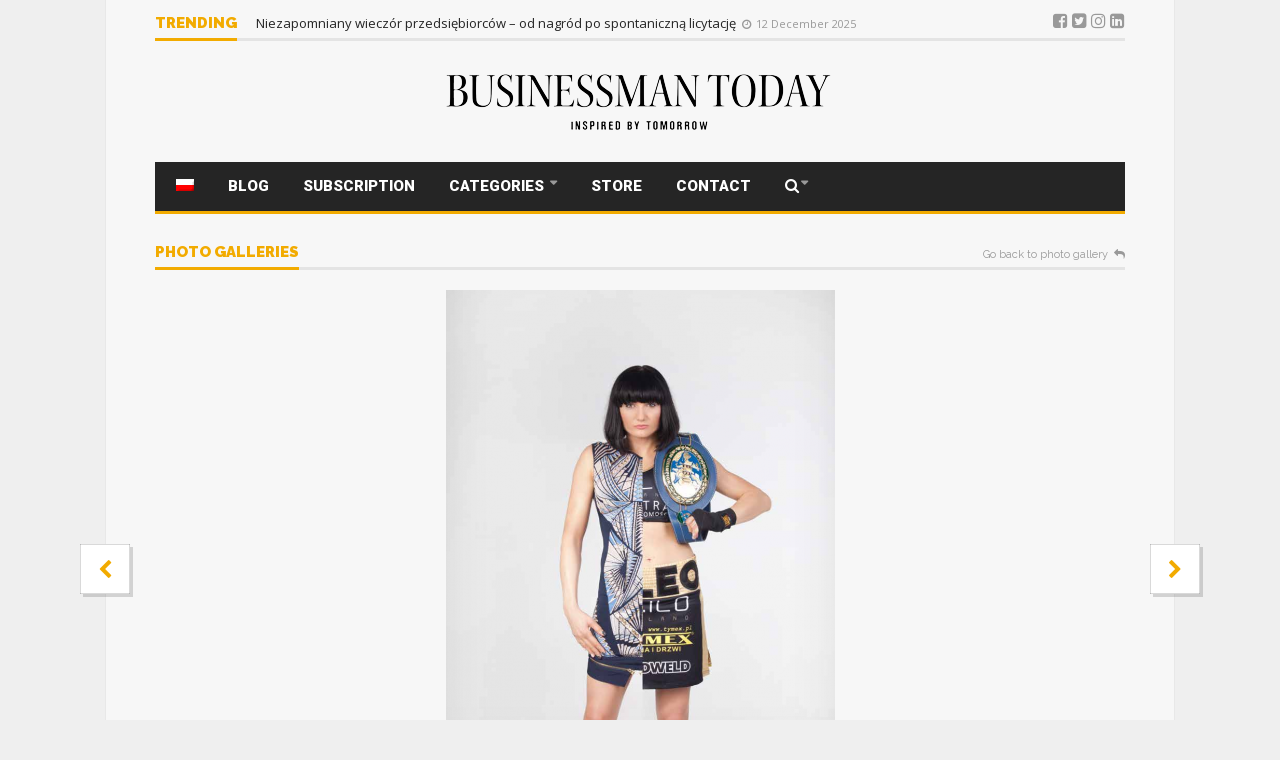

--- FILE ---
content_type: text/html; charset=UTF-8
request_url: http://www.businessmantoday.us/gallery/ewa-brodnicka/
body_size: 15401
content:
<!DOCTYPE html>
<!--[if lt IE 7]>      <html lang="en-US" class="no-js lt-ie9 lt-ie8 lt-ie7"> <![endif]-->
<!--[if IE 7]>         <html lang="en-US" class="no-js lt-ie9 lt-ie8"> <![endif]-->
<!--[if IE 8]>         <html lang="en-US" class="no-js lt-ie9"> <![endif]-->
<!--[if gt IE 8]><!--> <html lang="en-US" class="no-js"> <!--<![endif]-->
    
	<!-- BEGIN head -->
	<head>        
		<!-- Title -->
		<title>Ewa Brodnicka | Businessman Today</title>
        
        <!-- Meta tags -->
        <meta name="viewport" content="width=device-width, initial-scale=1.0, minimum-scale=1.0, maximum-scale=1.0, user-scalable=no" />
        <meta charset="utf-8">
        <meta http-equiv="X-UA-Compatible" content="IE=edge,chrome=1">
        
		<link rel="pingback" href="http://www.businessmantoday.us/xmlrpc.php" />
        						<link rel="shortcut icon" href="http://www.businessmantoday.us/wp-content/uploads/goliath/fav.jpg" />
        		        
                
		
				
			<!-- if page is content page -->
						<meta property="og:url" content="http://www.businessmantoday.us/gallery/ewa-brodnicka/"/>
			<meta property="og:title" content="Ewa Brodnicka" />
			<meta property="og:description" content="" />
			<meta property="og:type" content="article" />
						<!-- if page is others -->
			        
				
        <meta name='robots' content='index, follow, max-image-preview:large, max-snippet:-1, max-video-preview:-1' />
	<style>img:is([sizes="auto" i], [sizes^="auto," i]) { contain-intrinsic-size: 3000px 1500px }</style>
	<link rel="alternate" hreflang="en" href="http://www.businessmantoday.us/gallery/ewa-brodnicka/" />
<link rel="alternate" hreflang="pl" href="http://www.businessmantoday.us/pl/gallery/ewa-brodnicka/" />
<link rel="alternate" hreflang="x-default" href="http://www.businessmantoday.us/gallery/ewa-brodnicka/" />

	<!-- This site is optimized with the Yoast SEO plugin v25.2 - https://yoast.com/wordpress/plugins/seo/ -->
	<link rel="canonical" href="http://www.businessmantoday.us/gallery/ewa-brodnicka/" />
	<meta property="og:locale" content="en_US" />
	<meta property="og:type" content="article" />
	<meta property="og:title" content="Ewa Brodnicka | Businessman Today" />
	<meta property="og:url" content="http://www.businessmantoday.us/gallery/ewa-brodnicka/" />
	<meta property="og:site_name" content="Businessman Today" />
	<meta name="twitter:card" content="summary_large_image" />
	<script type="application/ld+json" class="yoast-schema-graph">{"@context":"https://schema.org","@graph":[{"@type":"WebPage","@id":"http://www.businessmantoday.us/gallery/ewa-brodnicka/","url":"http://www.businessmantoday.us/gallery/ewa-brodnicka/","name":"Ewa Brodnicka | Businessman Today","isPartOf":{"@id":"http://www.businessmantoday.us/#website"},"datePublished":"2019-01-13T15:20:56+00:00","breadcrumb":{"@id":"http://www.businessmantoday.us/gallery/ewa-brodnicka/#breadcrumb"},"inLanguage":"en-US","potentialAction":[{"@type":"ReadAction","target":["http://www.businessmantoday.us/gallery/ewa-brodnicka/"]}]},{"@type":"BreadcrumbList","@id":"http://www.businessmantoday.us/gallery/ewa-brodnicka/#breadcrumb","itemListElement":[{"@type":"ListItem","position":1,"name":"Strona główna","item":"http://www.businessmantoday.us/"},{"@type":"ListItem","position":2,"name":"Galleries","item":"https://www.businessmantoday.us/pl/gallery/"},{"@type":"ListItem","position":3,"name":"Ewa Brodnicka"}]},{"@type":"WebSite","@id":"http://www.businessmantoday.us/#website","url":"http://www.businessmantoday.us/","name":"Businessman Today","description":"Inspired by Tomorrow","potentialAction":[{"@type":"SearchAction","target":{"@type":"EntryPoint","urlTemplate":"http://www.businessmantoday.us/?s={search_term_string}"},"query-input":{"@type":"PropertyValueSpecification","valueRequired":true,"valueName":"search_term_string"}}],"inLanguage":"en-US"}]}</script>
	<!-- / Yoast SEO plugin. -->


<link rel='dns-prefetch' href='//fonts.googleapis.com' />
<link rel="alternate" type="application/rss+xml" title="Businessman Today &raquo; Feed" href="http://www.businessmantoday.us/feed/" />
<link rel="alternate" type="application/rss+xml" title="Businessman Today &raquo; Comments Feed" href="http://www.businessmantoday.us/comments/feed/" />
<script type="text/javascript" id="wpp-js" src="http://www.businessmantoday.us/wp-content/plugins/wordpress-popular-posts/assets/js/wpp.js?ver=7.3.1" data-sampling="0" data-sampling-rate="100" data-api-url="http://www.businessmantoday.us/wp-json/wordpress-popular-posts" data-post-id="1486" data-token="72bb996ce6" data-lang="0" data-debug="1"></script>
<script type="text/javascript">
/* <![CDATA[ */
window._wpemojiSettings = {"baseUrl":"https:\/\/s.w.org\/images\/core\/emoji\/16.0.1\/72x72\/","ext":".png","svgUrl":"https:\/\/s.w.org\/images\/core\/emoji\/16.0.1\/svg\/","svgExt":".svg","source":{"concatemoji":"http:\/\/www.businessmantoday.us\/wp-includes\/js\/wp-emoji-release.min.js?ver=6.8.3"}};
/*! This file is auto-generated */
!function(s,n){var o,i,e;function c(e){try{var t={supportTests:e,timestamp:(new Date).valueOf()};sessionStorage.setItem(o,JSON.stringify(t))}catch(e){}}function p(e,t,n){e.clearRect(0,0,e.canvas.width,e.canvas.height),e.fillText(t,0,0);var t=new Uint32Array(e.getImageData(0,0,e.canvas.width,e.canvas.height).data),a=(e.clearRect(0,0,e.canvas.width,e.canvas.height),e.fillText(n,0,0),new Uint32Array(e.getImageData(0,0,e.canvas.width,e.canvas.height).data));return t.every(function(e,t){return e===a[t]})}function u(e,t){e.clearRect(0,0,e.canvas.width,e.canvas.height),e.fillText(t,0,0);for(var n=e.getImageData(16,16,1,1),a=0;a<n.data.length;a++)if(0!==n.data[a])return!1;return!0}function f(e,t,n,a){switch(t){case"flag":return n(e,"\ud83c\udff3\ufe0f\u200d\u26a7\ufe0f","\ud83c\udff3\ufe0f\u200b\u26a7\ufe0f")?!1:!n(e,"\ud83c\udde8\ud83c\uddf6","\ud83c\udde8\u200b\ud83c\uddf6")&&!n(e,"\ud83c\udff4\udb40\udc67\udb40\udc62\udb40\udc65\udb40\udc6e\udb40\udc67\udb40\udc7f","\ud83c\udff4\u200b\udb40\udc67\u200b\udb40\udc62\u200b\udb40\udc65\u200b\udb40\udc6e\u200b\udb40\udc67\u200b\udb40\udc7f");case"emoji":return!a(e,"\ud83e\udedf")}return!1}function g(e,t,n,a){var r="undefined"!=typeof WorkerGlobalScope&&self instanceof WorkerGlobalScope?new OffscreenCanvas(300,150):s.createElement("canvas"),o=r.getContext("2d",{willReadFrequently:!0}),i=(o.textBaseline="top",o.font="600 32px Arial",{});return e.forEach(function(e){i[e]=t(o,e,n,a)}),i}function t(e){var t=s.createElement("script");t.src=e,t.defer=!0,s.head.appendChild(t)}"undefined"!=typeof Promise&&(o="wpEmojiSettingsSupports",i=["flag","emoji"],n.supports={everything:!0,everythingExceptFlag:!0},e=new Promise(function(e){s.addEventListener("DOMContentLoaded",e,{once:!0})}),new Promise(function(t){var n=function(){try{var e=JSON.parse(sessionStorage.getItem(o));if("object"==typeof e&&"number"==typeof e.timestamp&&(new Date).valueOf()<e.timestamp+604800&&"object"==typeof e.supportTests)return e.supportTests}catch(e){}return null}();if(!n){if("undefined"!=typeof Worker&&"undefined"!=typeof OffscreenCanvas&&"undefined"!=typeof URL&&URL.createObjectURL&&"undefined"!=typeof Blob)try{var e="postMessage("+g.toString()+"("+[JSON.stringify(i),f.toString(),p.toString(),u.toString()].join(",")+"));",a=new Blob([e],{type:"text/javascript"}),r=new Worker(URL.createObjectURL(a),{name:"wpTestEmojiSupports"});return void(r.onmessage=function(e){c(n=e.data),r.terminate(),t(n)})}catch(e){}c(n=g(i,f,p,u))}t(n)}).then(function(e){for(var t in e)n.supports[t]=e[t],n.supports.everything=n.supports.everything&&n.supports[t],"flag"!==t&&(n.supports.everythingExceptFlag=n.supports.everythingExceptFlag&&n.supports[t]);n.supports.everythingExceptFlag=n.supports.everythingExceptFlag&&!n.supports.flag,n.DOMReady=!1,n.readyCallback=function(){n.DOMReady=!0}}).then(function(){return e}).then(function(){var e;n.supports.everything||(n.readyCallback(),(e=n.source||{}).concatemoji?t(e.concatemoji):e.wpemoji&&e.twemoji&&(t(e.twemoji),t(e.wpemoji)))}))}((window,document),window._wpemojiSettings);
/* ]]> */
</script>
<style id='wp-emoji-styles-inline-css' type='text/css'>

	img.wp-smiley, img.emoji {
		display: inline !important;
		border: none !important;
		box-shadow: none !important;
		height: 1em !important;
		width: 1em !important;
		margin: 0 0.07em !important;
		vertical-align: -0.1em !important;
		background: none !important;
		padding: 0 !important;
	}
</style>
<link rel='stylesheet' id='wp-block-library-css' href='http://www.businessmantoday.us/wp-includes/css/dist/block-library/style.min.css?ver=6.8.3' type='text/css' media='all' />
<style id='classic-theme-styles-inline-css' type='text/css'>
/*! This file is auto-generated */
.wp-block-button__link{color:#fff;background-color:#32373c;border-radius:9999px;box-shadow:none;text-decoration:none;padding:calc(.667em + 2px) calc(1.333em + 2px);font-size:1.125em}.wp-block-file__button{background:#32373c;color:#fff;text-decoration:none}
</style>
<style id='global-styles-inline-css' type='text/css'>
:root{--wp--preset--aspect-ratio--square: 1;--wp--preset--aspect-ratio--4-3: 4/3;--wp--preset--aspect-ratio--3-4: 3/4;--wp--preset--aspect-ratio--3-2: 3/2;--wp--preset--aspect-ratio--2-3: 2/3;--wp--preset--aspect-ratio--16-9: 16/9;--wp--preset--aspect-ratio--9-16: 9/16;--wp--preset--color--black: #000000;--wp--preset--color--cyan-bluish-gray: #abb8c3;--wp--preset--color--white: #ffffff;--wp--preset--color--pale-pink: #f78da7;--wp--preset--color--vivid-red: #cf2e2e;--wp--preset--color--luminous-vivid-orange: #ff6900;--wp--preset--color--luminous-vivid-amber: #fcb900;--wp--preset--color--light-green-cyan: #7bdcb5;--wp--preset--color--vivid-green-cyan: #00d084;--wp--preset--color--pale-cyan-blue: #8ed1fc;--wp--preset--color--vivid-cyan-blue: #0693e3;--wp--preset--color--vivid-purple: #9b51e0;--wp--preset--gradient--vivid-cyan-blue-to-vivid-purple: linear-gradient(135deg,rgba(6,147,227,1) 0%,rgb(155,81,224) 100%);--wp--preset--gradient--light-green-cyan-to-vivid-green-cyan: linear-gradient(135deg,rgb(122,220,180) 0%,rgb(0,208,130) 100%);--wp--preset--gradient--luminous-vivid-amber-to-luminous-vivid-orange: linear-gradient(135deg,rgba(252,185,0,1) 0%,rgba(255,105,0,1) 100%);--wp--preset--gradient--luminous-vivid-orange-to-vivid-red: linear-gradient(135deg,rgba(255,105,0,1) 0%,rgb(207,46,46) 100%);--wp--preset--gradient--very-light-gray-to-cyan-bluish-gray: linear-gradient(135deg,rgb(238,238,238) 0%,rgb(169,184,195) 100%);--wp--preset--gradient--cool-to-warm-spectrum: linear-gradient(135deg,rgb(74,234,220) 0%,rgb(151,120,209) 20%,rgb(207,42,186) 40%,rgb(238,44,130) 60%,rgb(251,105,98) 80%,rgb(254,248,76) 100%);--wp--preset--gradient--blush-light-purple: linear-gradient(135deg,rgb(255,206,236) 0%,rgb(152,150,240) 100%);--wp--preset--gradient--blush-bordeaux: linear-gradient(135deg,rgb(254,205,165) 0%,rgb(254,45,45) 50%,rgb(107,0,62) 100%);--wp--preset--gradient--luminous-dusk: linear-gradient(135deg,rgb(255,203,112) 0%,rgb(199,81,192) 50%,rgb(65,88,208) 100%);--wp--preset--gradient--pale-ocean: linear-gradient(135deg,rgb(255,245,203) 0%,rgb(182,227,212) 50%,rgb(51,167,181) 100%);--wp--preset--gradient--electric-grass: linear-gradient(135deg,rgb(202,248,128) 0%,rgb(113,206,126) 100%);--wp--preset--gradient--midnight: linear-gradient(135deg,rgb(2,3,129) 0%,rgb(40,116,252) 100%);--wp--preset--font-size--small: 13px;--wp--preset--font-size--medium: 20px;--wp--preset--font-size--large: 36px;--wp--preset--font-size--x-large: 42px;--wp--preset--spacing--20: 0.44rem;--wp--preset--spacing--30: 0.67rem;--wp--preset--spacing--40: 1rem;--wp--preset--spacing--50: 1.5rem;--wp--preset--spacing--60: 2.25rem;--wp--preset--spacing--70: 3.38rem;--wp--preset--spacing--80: 5.06rem;--wp--preset--shadow--natural: 6px 6px 9px rgba(0, 0, 0, 0.2);--wp--preset--shadow--deep: 12px 12px 50px rgba(0, 0, 0, 0.4);--wp--preset--shadow--sharp: 6px 6px 0px rgba(0, 0, 0, 0.2);--wp--preset--shadow--outlined: 6px 6px 0px -3px rgba(255, 255, 255, 1), 6px 6px rgba(0, 0, 0, 1);--wp--preset--shadow--crisp: 6px 6px 0px rgba(0, 0, 0, 1);}:where(.is-layout-flex){gap: 0.5em;}:where(.is-layout-grid){gap: 0.5em;}body .is-layout-flex{display: flex;}.is-layout-flex{flex-wrap: wrap;align-items: center;}.is-layout-flex > :is(*, div){margin: 0;}body .is-layout-grid{display: grid;}.is-layout-grid > :is(*, div){margin: 0;}:where(.wp-block-columns.is-layout-flex){gap: 2em;}:where(.wp-block-columns.is-layout-grid){gap: 2em;}:where(.wp-block-post-template.is-layout-flex){gap: 1.25em;}:where(.wp-block-post-template.is-layout-grid){gap: 1.25em;}.has-black-color{color: var(--wp--preset--color--black) !important;}.has-cyan-bluish-gray-color{color: var(--wp--preset--color--cyan-bluish-gray) !important;}.has-white-color{color: var(--wp--preset--color--white) !important;}.has-pale-pink-color{color: var(--wp--preset--color--pale-pink) !important;}.has-vivid-red-color{color: var(--wp--preset--color--vivid-red) !important;}.has-luminous-vivid-orange-color{color: var(--wp--preset--color--luminous-vivid-orange) !important;}.has-luminous-vivid-amber-color{color: var(--wp--preset--color--luminous-vivid-amber) !important;}.has-light-green-cyan-color{color: var(--wp--preset--color--light-green-cyan) !important;}.has-vivid-green-cyan-color{color: var(--wp--preset--color--vivid-green-cyan) !important;}.has-pale-cyan-blue-color{color: var(--wp--preset--color--pale-cyan-blue) !important;}.has-vivid-cyan-blue-color{color: var(--wp--preset--color--vivid-cyan-blue) !important;}.has-vivid-purple-color{color: var(--wp--preset--color--vivid-purple) !important;}.has-black-background-color{background-color: var(--wp--preset--color--black) !important;}.has-cyan-bluish-gray-background-color{background-color: var(--wp--preset--color--cyan-bluish-gray) !important;}.has-white-background-color{background-color: var(--wp--preset--color--white) !important;}.has-pale-pink-background-color{background-color: var(--wp--preset--color--pale-pink) !important;}.has-vivid-red-background-color{background-color: var(--wp--preset--color--vivid-red) !important;}.has-luminous-vivid-orange-background-color{background-color: var(--wp--preset--color--luminous-vivid-orange) !important;}.has-luminous-vivid-amber-background-color{background-color: var(--wp--preset--color--luminous-vivid-amber) !important;}.has-light-green-cyan-background-color{background-color: var(--wp--preset--color--light-green-cyan) !important;}.has-vivid-green-cyan-background-color{background-color: var(--wp--preset--color--vivid-green-cyan) !important;}.has-pale-cyan-blue-background-color{background-color: var(--wp--preset--color--pale-cyan-blue) !important;}.has-vivid-cyan-blue-background-color{background-color: var(--wp--preset--color--vivid-cyan-blue) !important;}.has-vivid-purple-background-color{background-color: var(--wp--preset--color--vivid-purple) !important;}.has-black-border-color{border-color: var(--wp--preset--color--black) !important;}.has-cyan-bluish-gray-border-color{border-color: var(--wp--preset--color--cyan-bluish-gray) !important;}.has-white-border-color{border-color: var(--wp--preset--color--white) !important;}.has-pale-pink-border-color{border-color: var(--wp--preset--color--pale-pink) !important;}.has-vivid-red-border-color{border-color: var(--wp--preset--color--vivid-red) !important;}.has-luminous-vivid-orange-border-color{border-color: var(--wp--preset--color--luminous-vivid-orange) !important;}.has-luminous-vivid-amber-border-color{border-color: var(--wp--preset--color--luminous-vivid-amber) !important;}.has-light-green-cyan-border-color{border-color: var(--wp--preset--color--light-green-cyan) !important;}.has-vivid-green-cyan-border-color{border-color: var(--wp--preset--color--vivid-green-cyan) !important;}.has-pale-cyan-blue-border-color{border-color: var(--wp--preset--color--pale-cyan-blue) !important;}.has-vivid-cyan-blue-border-color{border-color: var(--wp--preset--color--vivid-cyan-blue) !important;}.has-vivid-purple-border-color{border-color: var(--wp--preset--color--vivid-purple) !important;}.has-vivid-cyan-blue-to-vivid-purple-gradient-background{background: var(--wp--preset--gradient--vivid-cyan-blue-to-vivid-purple) !important;}.has-light-green-cyan-to-vivid-green-cyan-gradient-background{background: var(--wp--preset--gradient--light-green-cyan-to-vivid-green-cyan) !important;}.has-luminous-vivid-amber-to-luminous-vivid-orange-gradient-background{background: var(--wp--preset--gradient--luminous-vivid-amber-to-luminous-vivid-orange) !important;}.has-luminous-vivid-orange-to-vivid-red-gradient-background{background: var(--wp--preset--gradient--luminous-vivid-orange-to-vivid-red) !important;}.has-very-light-gray-to-cyan-bluish-gray-gradient-background{background: var(--wp--preset--gradient--very-light-gray-to-cyan-bluish-gray) !important;}.has-cool-to-warm-spectrum-gradient-background{background: var(--wp--preset--gradient--cool-to-warm-spectrum) !important;}.has-blush-light-purple-gradient-background{background: var(--wp--preset--gradient--blush-light-purple) !important;}.has-blush-bordeaux-gradient-background{background: var(--wp--preset--gradient--blush-bordeaux) !important;}.has-luminous-dusk-gradient-background{background: var(--wp--preset--gradient--luminous-dusk) !important;}.has-pale-ocean-gradient-background{background: var(--wp--preset--gradient--pale-ocean) !important;}.has-electric-grass-gradient-background{background: var(--wp--preset--gradient--electric-grass) !important;}.has-midnight-gradient-background{background: var(--wp--preset--gradient--midnight) !important;}.has-small-font-size{font-size: var(--wp--preset--font-size--small) !important;}.has-medium-font-size{font-size: var(--wp--preset--font-size--medium) !important;}.has-large-font-size{font-size: var(--wp--preset--font-size--large) !important;}.has-x-large-font-size{font-size: var(--wp--preset--font-size--x-large) !important;}
:where(.wp-block-post-template.is-layout-flex){gap: 1.25em;}:where(.wp-block-post-template.is-layout-grid){gap: 1.25em;}
:where(.wp-block-columns.is-layout-flex){gap: 2em;}:where(.wp-block-columns.is-layout-grid){gap: 2em;}
:root :where(.wp-block-pullquote){font-size: 1.5em;line-height: 1.6;}
</style>
<link rel='stylesheet' id='cm-frontend-css' href='http://www.businessmantoday.us/wp-content/plugins/constellation//assets/css/frontend.css?ver=6.8.3' type='text/css' media='all' />
<link rel='stylesheet' id='contact-form-7-css' href='http://www.businessmantoday.us/wp-content/plugins/contact-form-7/includes/css/styles.css?ver=6.0.6' type='text/css' media='all' />
<link rel='stylesheet' id='woocommerce-layout-css' href='http://www.businessmantoday.us/wp-content/plugins/woocommerce/assets/css/woocommerce-layout.css?ver=9.8.6' type='text/css' media='all' />
<link rel='stylesheet' id='woocommerce-smallscreen-css' href='http://www.businessmantoday.us/wp-content/plugins/woocommerce/assets/css/woocommerce-smallscreen.css?ver=9.8.6' type='text/css' media='only screen and (max-width: 768px)' />
<link rel='stylesheet' id='woocommerce-general-css' href='http://www.businessmantoday.us/wp-content/plugins/woocommerce/assets/css/woocommerce.css?ver=9.8.6' type='text/css' media='all' />
<style id='woocommerce-inline-inline-css' type='text/css'>
.woocommerce form .form-row .required { visibility: visible; }
</style>
<link rel='stylesheet' id='wpml-menu-item-0-css' href='http://www.businessmantoday.us/wp-content/plugins/sitepress-multilingual-cms/templates/language-switchers/menu-item/style.min.css?ver=1' type='text/css' media='all' />
<link rel='stylesheet' id='wordpress-popular-posts-css-css' href='http://www.businessmantoday.us/wp-content/plugins/wordpress-popular-posts/assets/css/wpp.css?ver=7.3.1' type='text/css' media='all' />
<link rel='stylesheet' id='brands-styles-css' href='http://www.businessmantoday.us/wp-content/plugins/woocommerce/assets/css/brands.css?ver=9.8.6' type='text/css' media='all' />
<link rel='stylesheet' id='plsh-bootstrap-css' href='http://www.businessmantoday.us/wp-content/themes/goliath/theme/assets/css/bootstrap.min.css?ver=6.8.3' type='text/css' media='all' />
<link rel='stylesheet' id='plsh-font-awesome-css' href='http://www.businessmantoday.us/wp-content/themes/goliath/theme/assets/css/font-awesome.min.css?ver=6.8.3' type='text/css' media='all' />
<link rel='stylesheet' id='plsh-main-css' href='http://www.businessmantoday.us/wp-content/themes/goliath/theme/assets/css/main.css?ver=6.8.3' type='text/css' media='all' />
<link rel='stylesheet' id='plsh-tablet-css' href='http://www.businessmantoday.us/wp-content/themes/goliath/theme/assets/css/tablet.css?ver=6.8.3' type='text/css' media='all' />
<link rel='stylesheet' id='plsh-phone-css' href='http://www.businessmantoday.us/wp-content/themes/goliath/theme/assets/css/phone.css?ver=6.8.3' type='text/css' media='all' />
<link rel='stylesheet' id='plsh-woocommerce-css' href='http://www.businessmantoday.us/wp-content/themes/goliath/theme/assets/css/woocommerce.css?ver=6.8.3' type='text/css' media='all' />
<link rel='stylesheet' id='plsh-bbpress-css' href='http://www.businessmantoday.us/wp-content/themes/goliath/theme/assets/css/bbpress.css?ver=6.8.3' type='text/css' media='all' />
<link rel='stylesheet' id='plsh-wordpress_style-css' href='http://www.businessmantoday.us/wp-content/themes/goliath/theme/assets/css/wordpress.css?ver=6.8.3' type='text/css' media='all' />
<link rel='stylesheet' id='plsh-sharrre-css' href='http://www.businessmantoday.us/wp-content/themes/goliath/theme/assets/css/sharrre.css?ver=6.8.3' type='text/css' media='all' />
<link rel='stylesheet' id='plsh-style-css' href='http://www.businessmantoday.us/wp-content/themes/goliath-child/style.css?ver=6.8.3' type='text/css' media='all' />
<link rel='stylesheet' id='plsh-google-fonts-css' href='http://fonts.googleapis.com/css?family=Open+Sans%3A400%2C700%2C900%7CRaleway%3A400%2C700%2C900%7CRoboto%3A400%2C700%2C900&#038;subset=latin%2Clatin-ext' type='text/css' media='all' />
<script type="text/javascript" src="http://www.businessmantoday.us/wp-includes/js/jquery/jquery.min.js?ver=3.7.1" id="jquery-core-js"></script>
<script type="text/javascript" src="http://www.businessmantoday.us/wp-includes/js/jquery/jquery-migrate.min.js?ver=3.4.1" id="jquery-migrate-js"></script>
<script type="text/javascript" src="http://www.businessmantoday.us/wp-content/plugins/woocommerce/assets/js/jquery-blockui/jquery.blockUI.min.js?ver=2.7.0-wc.9.8.6" id="jquery-blockui-js" data-wp-strategy="defer"></script>
<script type="text/javascript" id="wc-add-to-cart-js-extra">
/* <![CDATA[ */
var wc_add_to_cart_params = {"ajax_url":"\/wp-admin\/admin-ajax.php","wc_ajax_url":"\/?wc-ajax=%%endpoint%%","i18n_view_cart":"View cart","cart_url":"http:\/\/www.businessmantoday.us\/cart\/","is_cart":"","cart_redirect_after_add":"no"};
/* ]]> */
</script>
<script type="text/javascript" src="http://www.businessmantoday.us/wp-content/plugins/woocommerce/assets/js/frontend/add-to-cart.min.js?ver=9.8.6" id="wc-add-to-cart-js" data-wp-strategy="defer"></script>
<script type="text/javascript" src="http://www.businessmantoday.us/wp-content/plugins/woocommerce/assets/js/js-cookie/js.cookie.min.js?ver=2.1.4-wc.9.8.6" id="js-cookie-js" defer="defer" data-wp-strategy="defer"></script>
<script type="text/javascript" id="woocommerce-js-extra">
/* <![CDATA[ */
var woocommerce_params = {"ajax_url":"\/wp-admin\/admin-ajax.php","wc_ajax_url":"\/?wc-ajax=%%endpoint%%","i18n_password_show":"Show password","i18n_password_hide":"Hide password"};
/* ]]> */
</script>
<script type="text/javascript" src="http://www.businessmantoday.us/wp-content/plugins/woocommerce/assets/js/frontend/woocommerce.min.js?ver=9.8.6" id="woocommerce-js" defer="defer" data-wp-strategy="defer"></script>
<script type="text/javascript" src="http://www.businessmantoday.us/wp-content/plugins/js_composer/assets/js/vendors/woocommerce-add-to-cart.js?ver=8.4.1" id="vc_woocommerce-add-to-cart-js-js"></script>
<script type="text/javascript" src="http://www.businessmantoday.us/wp-content/themes/goliath/theme/assets/js/vendor/modernizr-2.6.2-respond-1.1.0.min.js?ver=6.8.3" id="plsh-modernizr-js"></script>
<script></script><link rel="https://api.w.org/" href="http://www.businessmantoday.us/wp-json/" /><link rel="EditURI" type="application/rsd+xml" title="RSD" href="http://www.businessmantoday.us/xmlrpc.php?rsd" />
<meta name="generator" content="WordPress 6.8.3" />
<meta name="generator" content="WooCommerce 9.8.6" />
<link rel='shortlink' href='http://www.businessmantoday.us/?p=1486' />
<link rel="alternate" title="oEmbed (JSON)" type="application/json+oembed" href="http://www.businessmantoday.us/wp-json/oembed/1.0/embed?url=http%3A%2F%2Fwww.businessmantoday.us%2Fgallery%2Fewa-brodnicka%2F" />
<link rel="alternate" title="oEmbed (XML)" type="text/xml+oembed" href="http://www.businessmantoday.us/wp-json/oembed/1.0/embed?url=http%3A%2F%2Fwww.businessmantoday.us%2Fgallery%2Fewa-brodnicka%2F&#038;format=xml" />
<meta name="generator" content="WPML ver:4.7.6 stt:1,41;" />
<!-- Stream WordPress user activity plugin v4.1.1 -->
            <style id="wpp-loading-animation-styles">@-webkit-keyframes bgslide{from{background-position-x:0}to{background-position-x:-200%}}@keyframes bgslide{from{background-position-x:0}to{background-position-x:-200%}}.wpp-widget-block-placeholder,.wpp-shortcode-placeholder{margin:0 auto;width:60px;height:3px;background:#dd3737;background:linear-gradient(90deg,#dd3737 0%,#571313 10%,#dd3737 100%);background-size:200% auto;border-radius:3px;-webkit-animation:bgslide 1s infinite linear;animation:bgslide 1s infinite linear}</style>
            <style type="text/css">body { background-image: none; }
body { background-size: auto; }body { background-color:#efefef; }
body { background-repeat:repeat; }
body { background-attachment:scroll; }
body:after { background-color:#f7f7f7; }
body:after { border-left:1px solid #e8e8e8; }
body:after { border-right:1px solid #e8e8e8; }
body:after { opacity:1; }
body, .form-control { font-family:Open Sans, Arial, sans-serif; }
.header .logo-text { font-family:Raleway, Arial, sans-serif; }
.menu .nav > .menu-item > a, .default-dropdown { font-family:Roboto, Arial, sans-serif; }
.title-default { font-family:Raleway, Arial, sans-serif; }
body { color:#252525; }
a { color:#252525; }
.tag-1, .form-control { border:1px solid #e4e4e4; }
.tag-1 s, .form-control { border-left:1px solid #e4e4e4; }
.panel-default, .slider-tabs .items .item, .widget-tabs .items, .blog-block-1 .post-item, .blog-block-2 .post-item { border-bottom:1px solid #e4e4e4; }
.post-1 .overview, .post-1-navbar li a, .post table td, .post table tbody th, .photo-galleries .items, .post table thead th, .widget-content { border-bottom:1px solid #e4e4e4; }
.widget-tabs .post-item, .archives .table td, .post-block-1 .post-item, .post-block-2 .post-item, .post-1 .overview .items .row, .comments ul > li, .goliath_archive .items ul li { border-top:1px solid #e4e4e4; }
.post-1-navbar { border-top:3px solid #e4e4e4; }
@media only screen and (min-width: 768px) and (max-width: 1320px) {.post-1-navbar li a { border-right:1px solid #e4e4e4; }
}.read-progress, .search-results .gallery-widget:after, .post-1 .overview .items .rating .content span { background:#e4e4e4; }
.title-default { box-shadow:#e4e4e4 0 -3px 0 inset; }
.post-block-1 .slider .thumbs { box-shadow:0 -3px 0 #e4e4e4 inset; }
.post-1-navbar { box-shadow:0 -1px 0 #e4e4e4 inset; }
.copyright { box-shadow:#e4e4e4 0 -3px 0 inset; }
.gallery-item-open .thumbs { box-shadow:0 -3px 0 #e4e4e4 inset; }
.form-control:focus { border:1px solid #d9d9d9; }
.pagination a, .pagination span, .back-to-top, .back-to-top:hover { border-bottom:1px solid #d9d9d9!important; }
.slider-tabs .items .item, .widget-tabs .items, .post-1 .overview .items, .widget-content { background:#fff; }
.carousel-control.left, .carousel-control.right { background:#fff; }
.button-1.white, .form-control, .post code, .post pre, .pagination a { background:#fff; }
.form-control { color:#252525; }
.title-default > a:hover, .title-default > a.active, .title-default .view-all:hover:after, .trending .controls a:hover, .trending .controls a.active, .title-default > span.active { color:#f2ab00; }
.title-default > a.active { box-shadow:#f2ab00 0 -3px 0 inset; }
.title-default > span.active  { box-shadow:#f2ab00 0 -3px 0 inset; }
.back-to-top, .btn-default, .show-more-link:hover:after, .carousel-control { color:#f2ab00; }
.tag-default, .stars { background:#f2ab00; }
.post-image-sharrre { background:#f2ab00; }
.trending .hotness { color:#f2ab00; }
.woocommerce .products .star-rating, .woocommerce-page .products .star-rating, .woocommerce .star-rating, .woocommerce-page .star-rating, .woocommerce .widget_price_filter .ui-slider .ui-slider-range, .woocommerce-page .widget_price_filter .ui-slider .ui-slider-range, .woocommerce .widget_layered_nav_filters ul li a, .woocommerce-page .widget_layered_nav_filters ul li a { background-color:#f2ab00; }
.woocommerce ul.products li.product a:hover img, .woocommerce-page ul.products li.product a:hover img, .woocommerce .widget_layered_nav_filters ul li a, .woocommerce-page .widget_layered_nav_filters ul li a  { border:1px solid #f2ab00; }
footer .title-default > span.active  { color:#f2ab00; }
footer .title-default > span.active  { box-shadow:#f2ab00 0 -3px 0 inset; }
a:hover, .trending .social a:hover, .legend-default a:hover, .tag-default:hover, .more-link:hover:after, .reply-link:hover:after, .title-default .go-back:hover:after { color:#f2ab00; }
.post-1 .post .gallery-widget a:hover, .panel-default .panel-title a, .hotness { color:#f2ab00; }
.header .logo-text h2, .menu .nav li > a:hover, .menu .nav li > a:hover:after, .menu .nav .new-stories.new a, .navbar .dropdown.open > a, .navbar .dropdown.open > a:hover { color:#f2ab00; }
.navbar .dropdown.open .dropdown-toggle:after, .menu .dropdown-menu .items .item a:hover, .menu .dropdown-menu .sorting a:hover, .menu .dropdown-menu .post-block-1 .post-item h2 a:hover { color:#f2ab00; }
.mosaic a:hover, .slider-tabs .post-item-overlay h2 a:hover, .widget-tabs .post-item-overlay .title h2 a:hover, .post-block-1 .post-item-overlay h2 a:hover { color:#f2ab00; }
.post-block-2 .post-item-featured-overlay h2 a:hover, .post-block-2 .post-item-overlay .title h2 a:hover, .post-block-3 .post-item-overlay .title h2 a:hover, .blog-block-1 .post-item-overlay h2 a:hover, .blog-block-2 .post-item-overlay h2 a:hover { color:#f2ab00; }
.post-1 .post p a, .post-1 .post .gallery-widget a:hover, .post-1-navbar li a:hover:after, .post-1-navbar li.active a, .post-1-navbar li.active a:hover:after { color:#f2ab00; }
.post code, .post pre, .about-author .about .social a:hover, .sticky:after, .latest-galleries .gallery-item a:hover, .gallery-item-open .control a:hover, .footer a:hover, .copyright a:hover { color:#f2ab00; }
.more-link, .reply-link, .show-more-link, .carousel-control:hover, .carousel-control:active, .pagination .active a, .pagination span,  .comment-reply-link { color:#f2ab00!important; }
.button-1 { color:#f2ab00; }
.wpb_tabs .wpb_tabs_nav > li.ui-tabs-active > a,  .wpb_accordion .wpb_accordion_wrapper .ui-accordion-header-active a,  .wpb_toggle.wpb_toggle_title_active, .wpb_tour .wpb_tabs_nav li.ui-tabs-active a { color:#f2ab00; }
.menu .nav .dropdown-menu li.active > a:hover,  .header .logo-text h2 a, .pagination span, #reply-title a, .comment-reply-link:hover:after, .latest-galleries .carousel-control i, .wpcf7 input[type=submit] { color:#f2ab00; }
.back-to-top:hover, .tag-1.active, .tag-1.active:hover span, .carousel-control:hover, .read-progress span, .navbar-wrapper-responsive .bars.open > a, .post-1 .overview .items .rating .content span s { background:#f2ab00!important; }
.menu .nav > .active > a, .menu .nav > .active > a:hover, .menu .nav > .active:hover > a, .btn-default:hover, .menu .dropdown-menu .btn-default:hover, .button-1:hover, .button-1.color:hover, .button-1.white:hover { background:#f2ab00; }
.post q, blockquote, .post dl { border-left:3px solid #f2ab00; }
.post-block-1 .slider .thumbs .active, .post-block-1 .slider .thumbs a:hover, .gallery-item-open .thumbs .active, .gallery-item-open .thumbs a:hover { box-shadow:0 -3px 0 #f2ab00 inset; }
.menu .container { box-shadow:#f2ab00 0 3px 0; }
.dropdown-menu { box-shadow:rgba(0, 0, 0, 0.2) 0 3px 0 0, #000 0 -1px 0 inset, #f2ab00 0 3px 0 inset; }
.wpb_tabs .wpb_tabs_nav > li.ui-tabs-active > a { box-shadow:#f2ab00 0 -3px 0 inset; }
.tag-1.active  { border:1px solid #f2ab00 !important; }
.navbar-wrapper-responsive .menu .nav .search:after { color:#f2ab00 !important; }
.affix .navbar { box-shadow:#f2ab00 0 -3px 0 inset; }
.woocommerce #content input.button, .woocommerce #respond input#submit, .woocommerce a.button, .woocommerce button.button, .woocommerce input.button, .woocommerce-page #content input.button, .woocommerce-page #respond input#submit, .woocommerce-page a.button, .woocommerce-page button.button, .woocommerce-page input.button { color:#f2ab00; }
.woocommerce #content input.button:hover, .woocommerce #respond input#submit:hover, .woocommerce a.button:hover, .woocommerce button.button:hover, .woocommerce input.button:hover, .woocommerce-page #content input.button:hover, .woocommerce-page #respond input#submit:hover, .woocommerce-page a.button:hover, .woocommerce-page button.button:hover, .woocommerce-page input.button:hover { background-color:#f2ab00; }
.woocommerce #content input.button.alt:hover, .woocommerce #respond input#submit.alt:hover, .woocommerce a.button.alt:hover, .woocommerce button.button.alt:hover, .woocommerce input.button.alt:hover, .woocommerce-page #content input.button.alt:hover, .woocommerce-page #respond input#submit.alt:hover, .woocommerce-page a.button.alt:hover, .woocommerce-page button.button.alt:hover, .woocommerce-page input.button.alt:hover { background-color:#f2ab00!important; }
.woocommerce #content div.product .woocommerce-tabs ul.tabs li.active, .woocommerce div.product .woocommerce-tabs ul.tabs li.active, .woocommerce-page #content div.product .woocommerce-tabs ul.tabs li.active, .woocommerce-page div.product .woocommerce-tabs ul.tabs li.active { box-shadow:#f2ab00 0 -3px 0 inset; }
.woocommerce #content div.product .woocommerce-tabs ul.tabs li.active, .woocommerce div.product .woocommerce-tabs ul.tabs li.active, .woocommerce-page #content div.product .woocommerce-tabs ul.tabs li.active, .woocommerce-page div.product .woocommerce-tabs ul.tabs li.active, .woocommerce-page .cart-collaterals .shipping_calculator h2 a, .woocommerce .addresses .edit, .widget_shopping_cart .total .amount { color:#f2ab00; }
.back-to-top, .btn-default { background:#e7e7e7; }
.pagination a, .pagination span { background:#e7e7e7!important; }
.menu .container, .affix .navbar, .menu .dropdown-menu .btn-default { background:#252525; }
.menu .nav li > a, .menu .dropdown-menu .btn-default { color:#fff; }
.constellation .dropdown-menu { background:#333; }
.navbar-wrapper-responsive .dropdown-menu.full-width  { background:#333; }
.footer { background:#252525; }
.blog-block-2 .post-item-overlay, .post-block-1 .post-item-overlay, .post-block-2 .post-item-overlay, .slider-tabs .post-item-overlay, .widget-tabs .post-item-overlay, .blog-block-1 .post-item-overlay, .post-block-3 .post-item-overlay { background:#252525; }
.blog-block-2 .post-item-overlay, .post-block-1 .post-item-overlay, .post-block-2 .post-item-overlay, .slider-tabs .post-item-overlay, .widget-tabs .post-item-overlay, .blog-block-1 .post-item-overlay, .post-block-3 .post-item-overlay { color:#ffffff; }
.blog-block-2 .post-item-overlay h2 a, .post-block-1 .post-item-overlay h2 a, .post-block-2 .post-item-overlay .title h2 a, .slider-tabs .post-item-overlay h2 a, .widget-tabs .post-item-overlay .title h2 a, .blog-block-1 .post-item-overlay h2 a, .post-block-3 .post-item-overlay .title h2 a, .info-box.success p, .info-box.warning p { color:#ffffff; }
</style>       <!--Customizer CSS--> 
       <style type="text/css">
                  </style> 
       <!--/Customizer CSS -->

       <!-- User css -->
       <style type="text/css">
                  </style>
       <!--/User CSS -->

       <!-- User JS -->
       <script type="text/javascript">
                  </script>
       <!--/User JS -->


       <!-- Javascript settings -->
       <script type="text/javascript">
            var plsh_settings = new Object();
       </script>
       <!-- Javascript settings -->

       <meta name="generator" content="Planetshine - Goliath - 1">	<noscript><style>.woocommerce-product-gallery{ opacity: 1 !important; }</style></noscript>
	<meta name="generator" content="Powered by WPBakery Page Builder - drag and drop page builder for WordPress."/>
<meta name="generator" content="Powered by Slider Revolution 6.7.34 - responsive, Mobile-Friendly Slider Plugin for WordPress with comfortable drag and drop interface." />
<link rel="icon" href="http://www.businessmantoday.us/wp-content/uploads/2019/01/cropped-fav-32x32.jpg" sizes="32x32" />
<link rel="icon" href="http://www.businessmantoday.us/wp-content/uploads/2019/01/cropped-fav-192x192.jpg" sizes="192x192" />
<link rel="apple-touch-icon" href="http://www.businessmantoday.us/wp-content/uploads/2019/01/cropped-fav-180x180.jpg" />
<meta name="msapplication-TileImage" content="http://www.businessmantoday.us/wp-content/uploads/2019/01/cropped-fav-270x270.jpg" />
<script>function setREVStartSize(e){
			//window.requestAnimationFrame(function() {
				window.RSIW = window.RSIW===undefined ? window.innerWidth : window.RSIW;
				window.RSIH = window.RSIH===undefined ? window.innerHeight : window.RSIH;
				try {
					var pw = document.getElementById(e.c).parentNode.offsetWidth,
						newh;
					pw = pw===0 || isNaN(pw) || (e.l=="fullwidth" || e.layout=="fullwidth") ? window.RSIW : pw;
					e.tabw = e.tabw===undefined ? 0 : parseInt(e.tabw);
					e.thumbw = e.thumbw===undefined ? 0 : parseInt(e.thumbw);
					e.tabh = e.tabh===undefined ? 0 : parseInt(e.tabh);
					e.thumbh = e.thumbh===undefined ? 0 : parseInt(e.thumbh);
					e.tabhide = e.tabhide===undefined ? 0 : parseInt(e.tabhide);
					e.thumbhide = e.thumbhide===undefined ? 0 : parseInt(e.thumbhide);
					e.mh = e.mh===undefined || e.mh=="" || e.mh==="auto" ? 0 : parseInt(e.mh,0);
					if(e.layout==="fullscreen" || e.l==="fullscreen")
						newh = Math.max(e.mh,window.RSIH);
					else{
						e.gw = Array.isArray(e.gw) ? e.gw : [e.gw];
						for (var i in e.rl) if (e.gw[i]===undefined || e.gw[i]===0) e.gw[i] = e.gw[i-1];
						e.gh = e.el===undefined || e.el==="" || (Array.isArray(e.el) && e.el.length==0)? e.gh : e.el;
						e.gh = Array.isArray(e.gh) ? e.gh : [e.gh];
						for (var i in e.rl) if (e.gh[i]===undefined || e.gh[i]===0) e.gh[i] = e.gh[i-1];
											
						var nl = new Array(e.rl.length),
							ix = 0,
							sl;
						e.tabw = e.tabhide>=pw ? 0 : e.tabw;
						e.thumbw = e.thumbhide>=pw ? 0 : e.thumbw;
						e.tabh = e.tabhide>=pw ? 0 : e.tabh;
						e.thumbh = e.thumbhide>=pw ? 0 : e.thumbh;
						for (var i in e.rl) nl[i] = e.rl[i]<window.RSIW ? 0 : e.rl[i];
						sl = nl[0];
						for (var i in nl) if (sl>nl[i] && nl[i]>0) { sl = nl[i]; ix=i;}
						var m = pw>(e.gw[ix]+e.tabw+e.thumbw) ? 1 : (pw-(e.tabw+e.thumbw)) / (e.gw[ix]);
						newh =  (e.gh[ix] * m) + (e.tabh + e.thumbh);
					}
					var el = document.getElementById(e.c);
					if (el!==null && el) el.style.height = newh+"px";
					el = document.getElementById(e.c+"_wrapper");
					if (el!==null && el) {
						el.style.height = newh+"px";
						el.style.display = "block";
					}
				} catch(e){
					console.log("Failure at Presize of Slider:" + e)
				}
			//});
		  };</script>
		<style type="text/css" id="wp-custom-css">
			.post,  .post-intro {
	text-align: justify;	
	line-height: 1.3em; 
}

.switchable-tabs .tabs-content .items {
	text-align: left;
}

.intro { 
	text-align: justify;	
	line-height: 1.5em; 
}

/* .post-1-full-width-image {
	background-size: cover!important;	
	background-position: 0px 0px !important;
} */		</style>
		<noscript><style> .wpb_animate_when_almost_visible { opacity: 1; }</style></noscript>	</head>
    	<body class="wp-singular gallery-template-default single single-gallery postid-1486 wp-theme-goliath wp-child-theme-goliath-child preload theme-goliath woocommerce-no-js wpb-js-composer js-comp-ver-8.4.1 vc_responsive">
            

            <!-- Trending -->
        <div class="container trending">
            <div class="title-default">
                <a href="#" class="active">Trending</a>
                <div class="controls">
                    <a href="#" id="ticker-prev" class="prev"><i class="fa fa-caret-up"></i></a>
                    <a href="#" id="ticker-next" class="next"><i class="fa fa-caret-down"></i></a>
                    <a href="#" class="pause"><i class="fa fa-pause"></i></a>
                </div>
            </div>
            <div class="items-wrapper">
                <ul id="newsticker" class="items newsticker cycle-slideshow"
                    data-index="1"
                    data-cycle-slides="> li"
                    data-cycle-auto-height="calc"
                    data-cycle-paused="false"                                 
                    data-cycle-speed="500"
                    data-cycle-next="#ticker-next"
                    data-cycle-prev="#ticker-prev"
                    data-cycle-fx="scrollVert"
                    data-cycle-log="false"
                    data-cycle-pause-on-hover="true"
                    data-cycle-timeout="2000">
                                                <li class="item">
                                <a href="http://www.businessmantoday.us/drevny-kocur-debiutuje-w-stolicy-autentyczna-czeska-kuchnia-w-sercu-warszawy/">
                                                                        
                                    DREVNY KOCUR DEBIUTUJE W STOLICY – AUTENTYCZNA CZESKA KUCHNIA W SERCU WARSZAWY                                </a>
                                <span class="legend-default"><i class="fa fa-clock-o"></i>12 December 2025</span>
                                                            </li>
                                                    <li class="item">
                                <a href="http://www.businessmantoday.us/niezapomniany-wieczor-przedsiebiorcow-od-nagrod-po-spontaniczna-licytacje/">
                                                                        
                                    Niezapomniany wieczór  przedsiębiorców &#8211; od nagród po  spontaniczną licytację                                </a>
                                <span class="legend-default"><i class="fa fa-clock-o"></i>12 December 2025</span>
                                                            </li>
                                                    <li class="item">
                                <a href="http://www.businessmantoday.us/wielka-gala-magazynu-tygrysy-biznesu-prestizowe-podsumowanie-roku-polskich-przedsiebiorcow/">
                                                                        
                                    Wielka Gala Magazynu Tygrysy Biznesu &#8211; prestiżowe podsumowanie roku polskich przedsiębiorców                                </a>
                                <span class="legend-default"><i class="fa fa-clock-o"></i>2 December 2025</span>
                                                            </li>
                                                    <li class="item">
                                <a href="http://www.businessmantoday.us/the-power-that-builds-agreement/">
                                                                        
                                    The Power That Builds Agreement                                </a>
                                <span class="legend-default"><i class="fa fa-clock-o"></i>27 November 2025</span>
                                                            </li>
                                                    <li class="item">
                                <a href="http://www.businessmantoday.us/zloto-w-prezencie-wartosc-ktora-nie-traci-znaczenia/">
                                                                        
                                    Złoto w prezencie – wartość, która nie traci znaczenia                                </a>
                                <span class="legend-default"><i class="fa fa-clock-o"></i>27 November 2025</span>
                                                            </li>
                                                    <li class="item">
                                <a href="http://www.businessmantoday.us/negocjacje-ze-sztuczna-inteligencja/">
                                                                        
                                    Negocjacje ze sztuczną inteligencją                                </a>
                                <span class="legend-default"><i class="fa fa-clock-o"></i>7 November 2025</span>
                                                            </li>
                                                    <li class="item">
                                <a href="http://www.businessmantoday.us/jak-dane-zmieniaja-biznes-najczestsze-bledy-firm-w-analizie-danych/">
                                                                        
                                    Jak dane zmieniają biznes – najczęstsze błędy firm w analizie danych                                </a>
                                <span class="legend-default"><i class="fa fa-clock-o"></i>4 November 2025</span>
                                                            </li>
                                                    <li class="item">
                                <a href="http://www.businessmantoday.us/ai-w-controllingu-realne-korzysci-dla-biznesu/">
                                                                        
                                    AI w controllingu – realne korzyści dla biznesu                                </a>
                                <span class="legend-default"><i class="fa fa-clock-o"></i>3 November 2025</span>
                                                            </li>
                                                    <li class="item">
                                <a href="http://www.businessmantoday.us/wypalenie-zawodowe-sygnaly-ktorych-nie-wolno-lekcewazyc/">
                                                                        
                                    Wypalenie zawodowe. Sygnały, których nie wolno lekceważyć                                </a>
                                <span class="legend-default"><i class="fa fa-clock-o"></i>3 November 2025</span>
                                                            </li>
                                                    <li class="item">
                                <a href="http://www.businessmantoday.us/zlote-mity-inwestycyjne-czego-nie-trzeba-sie-bac-przy-zakupie-zlota-2/">
                                                                        
                                    Złote mity inwestycyjne. Czego nie trzeba się bać przy zakupie złota?                                </a>
                                <span class="legend-default"><i class="fa fa-clock-o"></i>3 November 2025</span>
                                                            </li>
                                        </ul>
            </div>
            <div class="social">
                <a href="https://www.facebook.com/businessmantoday/" target="_blank"><i class="fa fa-facebook-square"></i></a> <a href="https://twitter.com/BusinessMan2Day" target="_blank"><i class="fa fa-twitter-square"></i></a> <a href="https://www.instagram.com/businessmantoday/" target="_blank"><i class="fa fa-instagram"></i></a> <a href="https://www.linkedin.com/in/krzysztofsadecki/" target="_blank"><i class="fa fa-linkedin-square"></i></a>             </div>
        </div>
    
<!-- Header -->
<header class="container header">
    
            <div class="logo-image">
            <a href="http://www.businessmantoday.us/"><img src="http://www.businessmantoday.us/wp-content/uploads/goliath/businessman-today-logo-small.png" alt="Businessman TOday"></a>
        </div>
        
    </header>

<!-- Menu responsive -->
<div class="navbar-wrapper navbar-wrapper-responsive">
    <div class="navbar navbar-default menu">
        <div class="container">
            <ul class="nav">
                <li class="active">
                    
                </li>
                <li class="dropdown bars">
                    <a href="#" class="dropdown-toggle" data-toggle="dropdown"><i class="fa fa-bars"></i></a>
                    
                    <div class="dropdown-menu full-width mobile-menu"><ul id="mobile-menu" class=""><li id="menu-item-wpml-ls-2-pl" class="menu-item wpml-ls-slot-2 wpml-ls-item wpml-ls-item-pl wpml-ls-menu-item wpml-ls-first-item wpml-ls-last-item menu-item-type-wpml_ls_menu_item menu-item-object-wpml_ls_menu_item menu-item-wpml-ls-2-pl"><a href="http://www.businessmantoday.us/pl/gallery/ewa-brodnicka/" title="Switch to "><img class="wpml-ls-flag" src="http://www.businessmantoday.us/wp-content/plugins/sitepress-multilingual-cms/res/flags/pl.png" alt="Polish" /></a></li>
<li id="menu-item-1173" class="menu-item menu-item-type-post_type menu-item-object-page current_page_parent menu-item-1173"><a href="http://www.businessmantoday.us/blog/">Blog</a></li>
<li id="menu-item-74" class="menu-item menu-item-type-post_type menu-item-object-page menu-item-74"><a href="http://www.businessmantoday.us/prenumerata/">Subscription</a></li>
<li id="menu-item-1174" class="menu-item menu-item-type-custom menu-item-object-custom menu-item-has-children menu-item-1174"><a href="#">Categories</a>
<ul class="sub-menu">
	<li id="menu-item-1175" class="menu-item menu-item-type-taxonomy menu-item-object-category menu-item-1175"><a href="http://www.businessmantoday.us/category/knowledge/">Knowledge</a></li>
	<li id="menu-item-1176" class="menu-item menu-item-type-taxonomy menu-item-object-category menu-item-1176"><a href="http://www.businessmantoday.us/category/personality/">Personality</a></li>
	<li id="menu-item-1177" class="menu-item menu-item-type-taxonomy menu-item-object-category menu-item-1177"><a href="http://www.businessmantoday.us/category/investments/">Investments</a></li>
	<li id="menu-item-1178" class="menu-item menu-item-type-taxonomy menu-item-object-category menu-item-1178"><a href="http://www.businessmantoday.us/category/feuilletons/">Feuilletons</a></li>
	<li id="menu-item-1179" class="menu-item menu-item-type-taxonomy menu-item-object-category menu-item-1179"><a href="http://www.businessmantoday.us/category/lifestyle/">Lifestyle</a></li>
	<li id="menu-item-1180" class="menu-item menu-item-type-taxonomy menu-item-object-category menu-item-1180"><a href="http://www.businessmantoday.us/category/events/">Events</a></li>
	<li id="menu-item-1181" class="menu-item menu-item-type-taxonomy menu-item-object-category menu-item-1181"><a href="http://www.businessmantoday.us/category/finances/">Finances</a></li>
</ul>
</li>
<li id="menu-item-2994" class="menu-item menu-item-type-post_type menu-item-object-page menu-item-2994"><a href="http://www.businessmantoday.us/shop/">Store</a></li>
<li id="menu-item-77" class="menu-item menu-item-type-post_type menu-item-object-page menu-item-77"><a href="http://www.businessmantoday.us/kontakt/">Contact</a></li>
</ul></div>                </li>
                
                                
                                <li class="dropdown search">
                    
                    <form method="get" action="http://www.businessmantoday.us/">
                        <input type="text" name="s" class="form-control" placeholder="search here" />
                    </form>
                    
                    <a href="#" class="dropdown-toggle" data-toggle="dropdown"><i class="fa fa-search"></i></a>
                </li>
                                
            </ul>
        </div>
    </div>
</div>

<!-- Menu -->
<div class="navbar-wrapper">
    <div class="navbar navbar-default menu">
        <div class="container">
            <div class="default-menu"><ul id="menu-primary" class="nav"><li class="menu-item wpml-ls-slot-2 wpml-ls-item wpml-ls-item-pl wpml-ls-menu-item wpml-ls-first-item wpml-ls-last-item menu-item-type-wpml_ls_menu_item menu-item-object-wpml_ls_menu_item menu-item-wpml-ls-2-pl"><a title="
            &lt;img
            class=&quot;wpml-ls-flag&quot;
            src=&quot;http://www.businessmantoday.us/wp-content/plugins/sitepress-multilingual-cms/res/flags/pl.png&quot;
            alt=&quot;Polish&quot;
            
            
    /&gt;" href="http://www.businessmantoday.us/pl/gallery/ewa-brodnicka/"><span class="glyphicon Switch to "></span>&nbsp;<img class="wpml-ls-flag" src="http://www.businessmantoday.us/wp-content/plugins/sitepress-multilingual-cms/res/flags/pl.png" alt="Polish" /></a></li>
<li class="menu-item menu-item-type-post_type menu-item-object-page current_page_parent menu-item-1173"><a title="Blog" href="http://www.businessmantoday.us/blog/">Blog</a></li>
<li class="menu-item menu-item-type-post_type menu-item-object-page menu-item-74"><a title="Subscription" href="http://www.businessmantoday.us/prenumerata/">Subscription</a></li>
<li class="menu-item menu-item-type-custom menu-item-object-custom menu-item-has-children menu-item-1174 dropdown"><a title="Categories" href="#" class="dropdown-toggle" aria-haspopup="true">Categories <span class="caret"></span></a>
<div class="dropdown-menu default-dropdown"><ul role="menu" >
	<li class="menu-item menu-item-type-taxonomy menu-item-object-category menu-item-1175"><a title="Knowledge" href="http://www.businessmantoday.us/category/knowledge/">Knowledge</a></li>
	<li class="menu-item menu-item-type-taxonomy menu-item-object-category menu-item-1176"><a title="Personality" href="http://www.businessmantoday.us/category/personality/">Personality</a></li>
	<li class="menu-item menu-item-type-taxonomy menu-item-object-category menu-item-1177"><a title="Investments" href="http://www.businessmantoday.us/category/investments/">Investments</a></li>
	<li class="menu-item menu-item-type-taxonomy menu-item-object-category menu-item-1178"><a title="Feuilletons" href="http://www.businessmantoday.us/category/feuilletons/">Feuilletons</a></li>
	<li class="menu-item menu-item-type-taxonomy menu-item-object-category menu-item-1179"><a title="Lifestyle" href="http://www.businessmantoday.us/category/lifestyle/">Lifestyle</a></li>
	<li class="menu-item menu-item-type-taxonomy menu-item-object-category menu-item-1180"><a title="Events" href="http://www.businessmantoday.us/category/events/">Events</a></li>
	<li class="menu-item menu-item-type-taxonomy menu-item-object-category menu-item-1181"><a title="Finances" href="http://www.businessmantoday.us/category/finances/">Finances</a></li>
</ul></div>
</li>
<li class="menu-item menu-item-type-post_type menu-item-object-page menu-item-2994"><a title="Store" href="http://www.businessmantoday.us/shop/">Store</a></li>
<li class="menu-item menu-item-type-post_type menu-item-object-page menu-item-77"><a title="Contact" href="http://www.businessmantoday.us/kontakt/">Contact</a></li>
</ul></div>                            <ul class="nav secondary-menu">
                                        <li class="menu-item menu-item-type-custom menu-item-object-custom dropdown search">
                        <form method="get" action="http://www.businessmantoday.us/" class="search">
	<input type="text" name="s" class="form-control" placeholder="search here" />
</form>                        <a href="#" data-toggle="dropdown" data-hover="dropdown" class="dropdown-toggle disabled" aria-haspopup="true"><i class="fa fa-search"></i></a>
                    </li>
                                        
                    <li class="menu-item menu-item-type-custom menu-item-object-custom menu-spacer"></li>
                                    </ul>
                    </div>
    </div>
</div>				

<!-- Homepage content -->
<div class="container homepage-content">

    <!-- Photo galleries -->
    <div class="latest-galleries photo-galleries">

        <div class="title-default">
            <a href="http://www.businessmantoday.us/gallery/" class="active">Photo galleries</a>
            <a href="http://www.businessmantoday.us/gallery/" class="go-back">Go back to photo gallery</a>
        </div>
        
        <div class="gallery-item-open">
        					<div class="control">
						<a class="carousel-control left" id="prev" href="#"><i class="fa fa-chevron-left"></i></a>
						<a class="carousel-control right" id="next" href="#"><i class="fa fa-chevron-right"></i></a>
					</div>

					<div class="gallery-slideshow" 
						 data-cycle-swipe="true"
						 data-cycle-swipe-fx="scrollHorz"
						 data-index="1"
						 data-cycle-log="false"
						 data-cycle-fx="scrollHorz"
						 data-cycle-timeout="0"
						 data-cycle-speed="500"
						 data-cycle-pager="#pager"
						 data-cycle-auto-height="calc"
						 data-cycle-pager-active-class="active"
						 data-cycle-pager-template=""
						 data-cycle-slides="> .slider-item-wrapper"
						 data-cycle-prev="#prev"
						 data-cycle-next="#next"
					>
											<div class="slider-item-wrapper">
							<div class="image">
								<span><s></s></span><img src="http://www.businessmantoday.us/wp-content/uploads/2019/01/Page-37-Image-109-389x607.png" width="389" height="607" alt="" />							</div>
						</div>
												<div class="slider-item-wrapper">
							<div class="image">
								<span><s></s></span><img src="http://www.businessmantoday.us/wp-content/uploads/2019/01/Page-38-Image-110-472x607.png" width="472" height="607" alt="" />							</div>
						</div>
												<div class="slider-item-wrapper">
							<div class="image">
								<span><s></s></span><img src="http://www.businessmantoday.us/wp-content/uploads/2019/01/Page-39-Image-111-430x607.png" width="430" height="607" alt="" />							</div>
						</div>
											</div>

				<div class="thumbs" id="pager">
					<a href="#"class="active"><img src="http://www.businessmantoday.us/wp-content/uploads/2019/01/Page-37-Image-109-55x55.png" width="55" height="55" alt="" /></a><a href="#"><img src="http://www.businessmantoday.us/wp-content/uploads/2019/01/Page-38-Image-110-55x55.png" width="55" height="55" alt="" /></a><a href="#"><img src="http://www.businessmantoday.us/wp-content/uploads/2019/01/Page-39-Image-111-55x55.png" width="55" height="55" alt="" /></a>				</div>
					            
            <div class="title">
                <h1><a href="http://www.businessmantoday.us/gallery/ewa-brodnicka/">Ewa Brodnicka</a></h1>
                <p>
                    <span class="legend-default">
                        <i class="fa fa-clock-o"></i>13 January 2019                        <i class="fa fa-camera"></i>
						3                    </span>
                </p>
                <div class="intro">
                                    </div>
            </div>
        </div>

    </div>

    
    
</div>


        <!-- Footer -->
		<footer class="container footer">
            <div id="media_image-5" class="sidebar-item footer-item widget widget_media_image"><div class="title-default"><span class="active">Contact</span></div><div class="widget-content"><img width="300" height="47" src="http://www.businessmantoday.us/wp-content/uploads/2019/01/whit-logo-300x47.png" class="image wp-image-1394  attachment-medium size-medium" alt="" style="max-width: 100%; height: auto;" decoding="async" srcset="http://www.businessmantoday.us/wp-content/uploads/2019/01/whit-logo-300x47.png 300w, http://www.businessmantoday.us/wp-content/uploads/2019/01/whit-logo-600x95.png 600w, http://www.businessmantoday.us/wp-content/uploads/2019/01/whit-logo-768x121.png 768w, http://www.businessmantoday.us/wp-content/uploads/2019/01/whit-logo-1024x161.png 1024w, http://www.businessmantoday.us/wp-content/uploads/2019/01/whit-logo-1920x305.png 1920w, http://www.businessmantoday.us/wp-content/uploads/2019/01/whit-logo-810x128.png 810w, http://www.businessmantoday.us/wp-content/uploads/2019/01/whit-logo.png 1936w" sizes="(max-width: 300px) 100vw, 300px" /></div></div>        <div id="goliath_tag_cloud-3" class="sidebar-item footer-item widget goliath_tag_cloud">
            <div class="sidebar-item clearfix">

                <!-- Archive -->
                <div class="widget-tabs">
                    <div class="title-default">
                        <span class="active">Tags</span>
                    </div>
                    <div class="items tag-cloud">
                        <a href="http://www.businessmantoday.us/tag/swieta/" class="tag-1"><span>święta</span><s>16</s></a><a href="http://www.businessmantoday.us/tag/ukraina/" class="tag-1"><span>ukraina</span><s>15</s></a><a href="http://www.businessmantoday.us/tag/choroba/" class="tag-1"><span>choroba</span><s>15</s></a><a href="http://www.businessmantoday.us/tag/prawo/" class="tag-1"><span>prawo</span><s>14</s></a><a href="http://www.businessmantoday.us/tag/livigno/" class="tag-1"><span>livigno</span><s>13</s></a><a href="http://www.businessmantoday.us/tag/wiosna/" class="tag-1"><span>wiosna</span><s>12</s></a><a href="http://www.businessmantoday.us/tag/business/" class="tag-1"><span>business</span><s>11</s></a><a href="http://www.businessmantoday.us/tag/energia/" class="tag-1"><span>energia</span><s>11</s></a><a href="http://www.businessmantoday.us/tag/dieta/" class="tag-1"><span>dieta</span><s>11</s></a><a href="http://www.businessmantoday.us/tag/styl/" class="tag-1"><span>styl</span><s>10</s></a><a href="http://www.businessmantoday.us/tag/zdrowie/" class="tag-1"><span>zdrowie</span><s>9</s></a><a href="http://www.businessmantoday.us/tag/leasingteam/" class="tag-1"><span>LeasingTeam</span><s>9</s></a><a href="http://www.businessmantoday.us/tag/lifestyle/" class="tag-1"><span>lifestyle</span><s>8</s></a><a href="http://www.businessmantoday.us/tag/wlochy/" class="tag-1"><span>włochy</span><s>8</s></a><a href="http://www.businessmantoday.us/tag/moda/" class="tag-1"><span>moda</span><s>7</s></a><a href="http://www.businessmantoday.us/tag/trendy/" class="tag-1"><span>trendy</span><s>7</s></a><a href="http://www.businessmantoday.us/tag/restauracja/" class="tag-1"><span>restauracja</span><s>7</s></a><a href="http://www.businessmantoday.us/tag/porady/" class="tag-1"><span>porady</span><s>6</s></a><a href="http://www.businessmantoday.us/tag/europa/" class="tag-1"><span>europa</span><s>6</s></a><a href="http://www.businessmantoday.us/tag/turystyka/" class="tag-1"><span>turystyka</span><s>6</s></a>                    </div>
                </div>

            </div>

        </div> <!-- After widget close div -->

        <div id="search-5" class="sidebar-item footer-item widget widget_search"><div class="title-default"><span class="active">Search</span></div><div class="widget-content"><form method="get" action="http://www.businessmantoday.us/" class="search">
	<input type="text" name="s" class="form-control" placeholder="search here" />
</form></div></div>			
		</footer>
		
		<!-- Copyright -->
		<div class="container copyright">
			<div class="left">
				Businessman Today | Realizacja <a target="_blank" href="http://wdrazaj.pl">Wdrażaj.pl</a>			</div>
			<div class="right">
                <ul>
                    <li><a href="http://www.businessmantoday.us/pl/gallery/ewa-brodnicka/"><img src="http://www.businessmantoday.us/wp-content/plugins/sitepress-multilingual-cms/res/flags/pl.png" height="12" alt="pl" width="18" /> </a><img src="http://www.businessmantoday.us/wp-content/plugins/sitepress-multilingual-cms/res/flags/en.png" height="12" alt="en" width="18" /> </li>                    					<li>
                        <a href="https://www.facebook.com/businessmantoday/" target="_blank"><i class="fa fa-facebook-square"></i></a><a href="https://twitter.com/BusinessMan2Day" target="_blank"><i class="fa fa-twitter-square"></i></a><a href="https://www.instagram.com/businessmantoday/" target="_blank"><i class="fa fa-instagram"></i></a> <a href="https://www.linkedin.com/in/krzysztofsadecki/" target="_blank"><i class="fa fa-linkedin-square"></i></a> 					</li>
				</ul>
			</div>
		</div>
		
		<a href="#" class="back-to-top"><i class="fa fa-angle-up"></i></a>
        
        
		<script>
			window.RS_MODULES = window.RS_MODULES || {};
			window.RS_MODULES.modules = window.RS_MODULES.modules || {};
			window.RS_MODULES.waiting = window.RS_MODULES.waiting || [];
			window.RS_MODULES.defered = true;
			window.RS_MODULES.moduleWaiting = window.RS_MODULES.moduleWaiting || {};
			window.RS_MODULES.type = 'compiled';
		</script>
		<script type="speculationrules">
{"prefetch":[{"source":"document","where":{"and":[{"href_matches":"\/*"},{"not":{"href_matches":["\/wp-*.php","\/wp-admin\/*","\/wp-content\/uploads\/*","\/wp-content\/*","\/wp-content\/plugins\/*","\/wp-content\/themes\/goliath-child\/*","\/wp-content\/themes\/goliath\/*","\/*\\?(.+)"]}},{"not":{"selector_matches":"a[rel~=\"nofollow\"]"}},{"not":{"selector_matches":".no-prefetch, .no-prefetch a"}}]},"eagerness":"conservative"}]}
</script>
	<script type='text/javascript'>
		(function () {
			var c = document.body.className;
			c = c.replace(/woocommerce-no-js/, 'woocommerce-js');
			document.body.className = c;
		})();
	</script>
	<link rel='stylesheet' id='wc-blocks-style-css' href='http://www.businessmantoday.us/wp-content/plugins/woocommerce/assets/client/blocks/wc-blocks.css?ver=wc-9.8.6' type='text/css' media='all' />
<link rel='stylesheet' id='rs-plugin-settings-css' href='//www.businessmantoday.us/wp-content/plugins/revslider/sr6/assets/css/rs6.css?ver=6.7.34' type='text/css' media='all' />
<style id='rs-plugin-settings-inline-css' type='text/css'>
#rs-demo-id {}
</style>
<script type="text/javascript" src="http://www.businessmantoday.us/wp-includes/js/comment-reply.min.js?ver=6.8.3" id="comment-reply-js" async="async" data-wp-strategy="async"></script>
<script type="text/javascript" src="http://www.businessmantoday.us/wp-includes/js/dist/hooks.min.js?ver=4d63a3d491d11ffd8ac6" id="wp-hooks-js"></script>
<script type="text/javascript" src="http://www.businessmantoday.us/wp-includes/js/dist/i18n.min.js?ver=5e580eb46a90c2b997e6" id="wp-i18n-js"></script>
<script type="text/javascript" id="wp-i18n-js-after">
/* <![CDATA[ */
wp.i18n.setLocaleData( { 'text direction\u0004ltr': [ 'ltr' ] } );
/* ]]> */
</script>
<script type="text/javascript" src="http://www.businessmantoday.us/wp-content/plugins/contact-form-7/includes/swv/js/index.js?ver=6.0.6" id="swv-js"></script>
<script type="text/javascript" id="contact-form-7-js-before">
/* <![CDATA[ */
var wpcf7 = {
    "api": {
        "root": "http:\/\/www.businessmantoday.us\/wp-json\/",
        "namespace": "contact-form-7\/v1"
    }
};
/* ]]> */
</script>
<script type="text/javascript" src="http://www.businessmantoday.us/wp-content/plugins/contact-form-7/includes/js/index.js?ver=6.0.6" id="contact-form-7-js"></script>
<script type="text/javascript" src="//www.businessmantoday.us/wp-content/plugins/revslider/sr6/assets/js/rbtools.min.js?ver=6.7.29" defer async id="tp-tools-js"></script>
<script type="text/javascript" src="//www.businessmantoday.us/wp-content/plugins/revslider/sr6/assets/js/rs6.min.js?ver=6.7.34" defer async id="revmin-js"></script>
<script type="text/javascript" src="http://www.businessmantoday.us/wp-includes/js/jquery/ui/core.min.js?ver=1.13.3" id="jquery-ui-core-js"></script>
<script type="text/javascript" src="http://www.businessmantoday.us/wp-includes/js/jquery/ui/effect.min.js?ver=1.13.3" id="jquery-effects-core-js"></script>
<script type="text/javascript" src="http://www.businessmantoday.us/wp-includes/js/jquery/ui/effect-slide.min.js?ver=1.13.3" id="jquery-effects-slide-js"></script>
<script type="text/javascript" src="http://www.businessmantoday.us/wp-includes/js/jquery/ui/effect-size.min.js?ver=1.13.3" id="jquery-effects-size-js"></script>
<script type="text/javascript" src="http://www.businessmantoday.us/wp-content/themes/goliath/theme/assets/js/vendor/bootstrap.js?ver=6.8.3" id="plsh-bootstrap-js"></script>
<script type="text/javascript" src="http://www.businessmantoday.us/wp-content/themes/goliath/theme/assets/js/vendor/bootstrap-hover-dropdown.js?ver=6.8.3" id="plsh-bootstrap-hover-dropdown-js"></script>
<script type="text/javascript" src="http://www.businessmantoday.us/wp-content/themes/goliath/theme/assets/js/vendor/jquery.cycle2.min.js?ver=6.8.3" id="plsh-cycle2-js"></script>
<script type="text/javascript" src="http://www.businessmantoday.us/wp-content/themes/goliath/theme/assets/js/vendor/jquery.cycle2.scrollVert.js?ver=6.8.3" id="plsh-scroll-vertical-js"></script>
<script type="text/javascript" src="http://www.businessmantoday.us/wp-content/themes/goliath/theme/assets/js/vendor/jquery.cycle2.swipe.min.js?ver=6.8.3" id="plsh-cycle2-swipe-js"></script>
<script type="text/javascript" src="http://www.businessmantoday.us/wp-content/themes/goliath/theme/assets/js/vendor/jquery.inview.js?ver=6.8.3" id="plsh-inview-js"></script>
<script type="text/javascript" src="http://www.businessmantoday.us/wp-content/themes/goliath/theme/assets/js/vendor/jquery.hoverintent.min.js?ver=6.8.3" id="plsh-hoverintent-js"></script>
<script type="text/javascript" src="http://www.businessmantoday.us/wp-content/themes/goliath/theme/assets/js/vendor/jquery.sharrre.min.js?ver=6.8.3" id="plsh-sharrre-js"></script>
<script type="text/javascript" src="http://www.businessmantoday.us/wp-content/themes/goliath/theme/assets/js/vendor/jquery.particleground.js?ver=6.8.3" id="plsh-particles-js"></script>
<script type="text/javascript" id="plsh-theme-js-extra">
/* <![CDATA[ */
var ajax_object = {"ajaxurl":"http:\/\/www.businessmantoday.us\/wp-admin\/admin-ajax.php","readmore":"Read more","article":"Article","show_post_quick_view":"on","show_mosaic_overlay":"on","enable_sidebar_affix":"on","lang":"en","particle_color":"#e3e3e3"};
/* ]]> */
</script>
<script type="text/javascript" src="http://www.businessmantoday.us/wp-content/themes/goliath/theme/assets/js/theme.js?ver=6.8.3" id="plsh-theme-js"></script>
<script type="text/javascript" src="http://www.businessmantoday.us/wp-content/plugins/woocommerce/assets/js/sourcebuster/sourcebuster.min.js?ver=9.8.6" id="sourcebuster-js-js"></script>
<script type="text/javascript" id="wc-order-attribution-js-extra">
/* <![CDATA[ */
var wc_order_attribution = {"params":{"lifetime":1.0e-5,"session":30,"base64":false,"ajaxurl":"http:\/\/www.businessmantoday.us\/wp-admin\/admin-ajax.php","prefix":"wc_order_attribution_","allowTracking":true},"fields":{"source_type":"current.typ","referrer":"current_add.rf","utm_campaign":"current.cmp","utm_source":"current.src","utm_medium":"current.mdm","utm_content":"current.cnt","utm_id":"current.id","utm_term":"current.trm","utm_source_platform":"current.plt","utm_creative_format":"current.fmt","utm_marketing_tactic":"current.tct","session_entry":"current_add.ep","session_start_time":"current_add.fd","session_pages":"session.pgs","session_count":"udata.vst","user_agent":"udata.uag"}};
/* ]]> */
</script>
<script type="text/javascript" src="http://www.businessmantoday.us/wp-content/plugins/woocommerce/assets/js/frontend/order-attribution.min.js?ver=9.8.6" id="wc-order-attribution-js"></script>
<script></script>	<!-- END body -->
	</body>
	
<!-- END html -->
</html>				


--- FILE ---
content_type: text/css
request_url: http://www.businessmantoday.us/wp-content/plugins/constellation//assets/css/frontend.css?ver=6.8.3
body_size: 377
content:
/* 
    frontend.css
    v0.1
*/

.constellation {
    position: relative;
}
.constellation > .menu-item {
    position: static;
}

.constellation .menu-item:hover .dropdown-menu {
    visibility: visible;
}

.constellation .dropdown-menu {
    display: block;
	visibility: hidden;
    position: absolute;
    left: auto;
	top: 45px;
	left: 0;
    border: none;
	z-index: 1000;
	margin: 0;
    padding: 3px 0 0 0;
    background: #333;
    color: #fff;
}

.constellation .dropdown.open .dropdown-menu {
	visibility: visible;
}

.constellation .dropdown-menu > ul {
    left: 0;
    top: 0;
    float: left;
    padding: 0;
    margin: 0;
    width: 200px;
    overflow: visible;
    clip: auto;
}

.constellation .dropdown-menu.full-width {
    display: table;
    width: 100%;
}

.constellation-widget { 
    display: table-cell;
    padding: 5px;
}

--- FILE ---
content_type: application/javascript
request_url: http://www.businessmantoday.us/wp-content/themes/goliath/theme/assets/js/theme.js?ver=6.8.3
body_size: 6934
content:
var fireEvent;
(function(jQuery){
    jQuery(document).ready(function(){		//when DOM is ready
        theme.init();
    });
    jQuery(window).resize(function() {
        clearTimeout(fireEvent);
        fireEvent = setTimeout(theme.resizeEvent, 200);
	});
})(jQuery);
jQuery(window).load(function() {
	jQuery("body").removeClass("preload");
    theme.initGallery();
    //theme.initLeftSidebarResponsivePosition();
    theme.initAffixSidebar();
	setTimeout(theme.initVCColumnAffixSidebar, 3000);	//init with 3 sec delay in case of slow loading content
});

var theme = {
	mosaicTimeout: false,
    init: function() {
        
        theme.initComments();
        theme.initMosaic();
        theme.initMobileMenu();
        theme.initSecondaryMenu();
        theme.initMenuAnimation();
        theme.setDropdownMargin();
        theme.initTouchMenu();
        theme.initDropdownPostFilter();
        theme.initWidgetTabs();
        theme.initNewsTicker();
        theme.initScrollTop();
        theme.initOverlays();
        theme.initReviewSummary();
        theme.setFixedMenuAffix();
        theme.initReadProgress();
        theme.initPostNavigation();
        theme.initParticles();
        theme.initTouchClick();
        theme.initMobileCarouselSlide();
        //theme.initLeftSidebarResponsivePosition();
        theme.initGalleriesIntroMargin();
        theme.initMenuWidthFix();
        theme.initPostBottomSharrre();
        theme.initPostImageSharrre();
	},
    resizeEvent: function() {
        theme.positionNewStories();
        theme.positionGalleryControls();
        theme.setPostNavigationPosition();
        //theme.initLeftSidebarResponsivePosition();
        theme.removeAffixSidebarsIfMobileEntered();
    },
    initComments: function() {
        //form submit
        jQuery('#comment-submit').click(function(){
            jQuery('#hidden-submit').trigger('click');
            return false;
        });
    },
    initMosaic: function() {
        
        if(jQuery('.mosaic').length > 0) 
        {
            theme.setMosaicContentMargin();
            jQuery('.mosaic .title').animate({
                'opacity': 1
            }, 100);
        
            jQuery('.mosaic button').click(function(){

                var mosaic = jQuery(this).parents('.mosaic');
                var page = parseInt(mosaic.attr('data-page')) + 1;
                var max = parseInt(mosaic.attr('data-max'));

                var data = {
                    action: 'mosaic',
                    page: page,
                    category: mosaic.attr('data-category'),
                    tag: mosaic.attr('data-tag')
                };

                jQuery.post(ajax_object.ajaxurl, data, function(response) {
                    mosaic.attr('data-page', page); //update page value

                    mosaic.find('.item').last().after(response.html);
                    mosaic.find('.item.big').filter(':odd').css('float', 'right');
                                        
                    theme.setMosaicContentMargin();
                    jQuery('.mosaic .title').animate({
                        'opacity': 1
                    }, 100);

                    if(page >= max || response.last === true)
                    {
                        mosaic.find('button').hide();
                    }
					
					//reinit affix values
					theme.reInitAffixWrap();
                },
                'json');

                return false;
            });

            if(jQuery('.mosaic').offset().top < 500)
            {
                //hide when dropdown is open
                jQuery('.nav > .menu-item.dropdown').hover(
                    function(){
                    },
                    function(){
                        theme.enableMosaicAfterMenu();
                    }
                );
            }
        }
    },
    setMosaicContentMargin: function(){
        jQuery('.mosaic .intro').each(function(){
            var mosaicintroheight = jQuery(this).outerHeight();
            jQuery(this).css('marginBottom', '-' + mosaicintroheight + 'px');
        });
    },
    initMenuAnimation: function() {
        
        //launch dropdown hover
        jQuery('[data-hover="dropdown"]').dropdownHover();
        
        jQuery('.dropdown').on('show.bs.dropdown', function(e){
                        
            if(jQuery(window).width() < 768 && !jQuery(this).hasClass('new-stories'))
            {
                jQuery('.navbar-wrapper-responsive .menu .nav .search').show();
            }
            
            var menu = jQuery(this).find('.dropdown-menu').first();
            menu.stop(true, true).animate({
                opacity:"toggle",
            }, { duration: 180, queue: false }, 'linear');
            
            if(ajax_object.show_mosaic_overlay === 'on' && menu.length > 0)
            {
                if(jQuery('.mosaic').length > 0 && jQuery('.mosaic').offset().top < 500)
                {
                    jQuery('.mosaic .overlay').animate({
                        'background-color': 'rgba(0, 0, 0, 0.8)'
                    }, { duration: 100, queue: false }, 'linear' );
                    jQuery('.mosaic .title').animate({
                        'opacity': '0.15'
                    }, { duration: 100, queue: false }, 'linear' );
                    
                    window.clearTimeout(theme.mosaicTimeout);
                }
            }
        });

        // ADD SLIDEUP ANIMATION TO DROPDOWN //
        jQuery('.dropdown').on('hide.bs.dropdown', function(e){
            jQuery(this).find('.dropdown-menu').first().fadeOut(180);
            theme.enableMosaicAfterMenu();
            if(jQuery(window).width() < 768)
			{
				jQuery('.navbar-wrapper-responsive .menu .nav .search').fadeOut(180);
			}
        });
        
        //force mosaic enable if mouse leaves menu
        jQuery('.navbar .constellation').hover(function(){
            //do nothing
        },
        function() {
            theme.animateMosaicFadeOut();
            window.clearTimeout(theme.mosaicTimeout);
        });
        
    },
    animateMosaicFadeOut: function() {
        
        jQuery('.mosaic .overlay').css('transition', 'none');
        
        jQuery('.mosaic .overlay').animate({
            'background-color': 'rgba(0, 0, 0, 0)'
        }, { duration: 50, queue: false }, 'linear').promise().done(function(){
            jQuery('.mosaic .overlay').attr('style', '');
        });
        jQuery('.mosaic .title').animate({
            'opacity': '1'
        }, { duration: 50, queue: false }, 'linear');
        
    },
    enableMosaicAfterMenu: function() {
        if(ajax_object.show_mosaic_overlay === 'on')
        {
            window.clearTimeout(theme.mosaicTimeout);

            theme.mosaicTimeout = window.setTimeout(function(){
                theme.animateMosaicFadeOut();
            }, 200);
        }
    },
    initMobileMenu: function(){
        var active = jQuery('#mobile-menu').find('.current-menu-item > a');
        if(active.length > 0 )
        {
            jQuery('.navbar-wrapper-responsive .container > .nav > .active').html(active.outerHTML());
        }
    },
    initSecondaryMenu: function(){
        var primary = jQuery('#menu-primary');
        var secondary = jQuery('.secondary-menu');
        
        //move children to primary menu
        secondary.children().each(function(){
            jQuery(this).clone().appendTo(primary);
        });
                
        //remove the secondary
        secondary.remove();
        
        theme.positionNewStories();
    },
    positionNewStories: function() {
        
        var menu_wrap = jQuery('.navbar-wrapper:not(.navbar-wrapper-responsive) .container').outerWidth();
        var new_stories = jQuery('#menu-primary > .new-stories');
        var others = jQuery('#menu-primary > li').not(new_stories);
        var spacer = jQuery('#menu-primary > .menu-spacer');
        
        new_stories.attr('style', '');
        
        var other_width = 0;
        others.each(function(index) {
            other_width += parseInt(jQuery(this).outerWidth(), 10);
        });

        var diff = menu_wrap - other_width - new_stories.outerWidth() - 20;

        if(diff > 0)
        {
            spacer.css('width', diff);
        }
        
    },
    initTouchMenu: function() {
        if('ontouchstart' in document)
        {
            
            //no dropdown
			jQuery('.navbar-wrapper:not(.navbar-wrapper-responsive) .nav > .menu-item:not(.dropdown) > a').on('touchstart', function(){
				return true;
			});
            
            //first level of dropdowns
            jQuery('.navbar-wrapper:not(.navbar-wrapper-responsive) .nav .menu-item.dropdown .dropdown-toggle').on('touchstart', function(){
                                
                var current_item = jQuery(this);
                //if there are other open menus, hide them
                if(jQuery('.nav .menu-item.dropdown.open .dropdown-toggle').not(this).length > 0)
                {
                    jQuery('.nav .menu-item.dropdown.open').each(function(){
                        if(current_item.parent() !== jQuery(this))
                        {
                            jQuery(this).removeClass('open');
                            jQuery(this).children('.dropdown-toggle').trigger('hide.bs.dropdown');
                        }
                    });
                }
                
                var parent = jQuery(this).parent();
                if(!parent.hasClass('open'))
                {
                    jQuery(this).parent().addClass('open');
                    jQuery(this).trigger('show.bs.dropdown');
                    return false;
                }
                
                //for search and new stories close dropdown, rest follow link
                if(parent.hasClass('open') && ( parent.hasClass('new-stories') || parent.hasClass('search')))
                {
                    jQuery(this).parent().removeClass('open');
                    jQuery(this).trigger('hide.bs.dropdown');
                    return false;
                }
            });
            
            //second level of dropdowns
            jQuery('.navbar-wrapper:not(.navbar-wrapper-responsive) .nav .menu-item.dropdown .dropdown > a').on('touchstart', function(){
              
                var current_item = jQuery(this).parent();
                //if there are other open menus, hide them
                if(jQuery('.nav .menu-item.dropdown .dropdown').not(this).length > 0)
                {
                    jQuery('.nav .menu-item.dropdown .dropdown.open').each(function(){
                        if(current_item.parent() !== jQuery(this))
                        {
                            jQuery(this).removeClass('open');
                        }
                    });
                }
                                
                if(!current_item.hasClass('open'))
                {
                    current_item.addClass('open');
                    return false;
                }
                
            });
            
            
            //close menu
			jQuery('.homepage-content, .header, .footer').on('touchstart', function(){
				var open = jQuery('.navbar-wrapper:not(.navbar-wrapper-responsive) .nav .menu-item.dropdown.open');
				if(open.length > 0)
				{
					open.removeClass('open');
                    open.trigger('hide.bs.dropdown');
				}
			});			
            
        }
    },
    initDropdownPostFilter: function() {
        
        jQuery('.dropdown-menu .item').click(function(e){
            e.stopPropagation();
        });
        
        jQuery('.dropdown-category-posts .items').hide();
        jQuery('.dropdown-category-posts').each(function(){
			jQuery(this).find('.items').first().show();
		});
        
        jQuery('.dropdown-menu .tags a').click(function(){
            
            var href = jQuery(this).attr('href');
            jQuery(this).siblings().removeClass('active');
            jQuery(this).addClass('active');
            
            var items = jQuery(href);
            if(typeof items != 'undefined')
            {
                jQuery(this).parents('.dropdown-menu').find('.items').hide();                
                items.css('display', 'table');
                theme.setDropdownMarginSpecific(items.find('.intro'));
            }
            
            return false;
        });
    },
    setDropdownMargin: function() {
        jQuery('.menu .dropdown-menu .items .intro').each(function(){
            
            var parent = jQuery(this).parents('.menu .dropdown-menu');
            parent.css({
                position:   'absolute', // Optional if #myDiv is already absolute
                visibility: 'hidden',
                display:    'block'
            });
            
            var dropdownintroheight = jQuery(this).outerHeight();
            parent.attr('style', '');
            jQuery(this).css('marginBottom', '-' + dropdownintroheight + 'px');
        });
    },
    setDropdownMarginSpecific: function(items) {
        items.each(function(){
            var dropdownintroheight = jQuery(this).outerHeight();
            jQuery(this).css('marginBottom', '-' + dropdownintroheight + 'px');
        });
    },
    initWidgetTabs: function() {
        jQuery('.switchable-tabs .title-default a').click(function(){
            var parent = jQuery(this).parents('.switchable-tabs');
            var index = parent.find('.title-default a').index(jQuery(this));
            parent.find('.title-default a').removeClass('active');
            jQuery(this).addClass('active');
            parent.find('.tabs-content .items').fadeOut(250).promise().done(function(){
                parent.find('.tabs-content .items').eq(index).fadeIn(250);
            });
            
            return false;
        });
    },
    initNewsTicker: function() {
                
        jQuery('.trending .pause').click(function(){
        
            if(jQuery('.trending .pause').hasClass('active'))
            {
                jQuery('#newsticker').cycle('resume');
                jQuery('.trending .pause').removeClass('active');
            }
            else
            {
                jQuery('#newsticker').cycle('pause');
                jQuery('.trending .pause').addClass('active');
            }
            
            return false;
        });
        
        //adjust width
        var title_width = jQuery('.trending > .title-default > a').width() ;
        jQuery('.trending .items').css('marginLeft', title_width+19);
        
        jQuery('.trending').hover(function(){
            jQuery('.trending .items').css('marginLeft', title_width+80);
            jQuery('.trending .controls').css('left', title_width+15);
        },
        function(){
            jQuery('.trending .items').css('marginLeft', title_width+19);
        });
    },
    initScrollTop: function() {
        //show the back to top button
        var offset = 220;
        var duration = 500;
        jQuery(window).scroll(function() {
			
			if(jQuery(window).outerWidth()+15 >= 970) { 
								
				if (jQuery(this).scrollTop() > offset) {
					jQuery('.back-to-top').fadeIn(duration);
				} else {
					jQuery('.back-to-top').fadeOut(duration);
				}
			}
            
        });
        
        //to the scrolling
        jQuery('.back-to-top').click(function(event) {
            event.preventDefault();
            jQuery('html, body').animate({scrollTop: 0}, duration);
            return false;
        });
    },
    loadOverlay: function(obj){
        if(obj.parents('.navbar').length > 0) { return false; }
        if(jQuery(window).outerWidth()+15 <= 970) { return false; }
        if(jQuery('html').hasClass('touch')) { return false; }
                
        //remove ALL others
        jQuery('.post-item-overlay').remove();

        var long_text = obj.attr('data-overlay-excerpt');
        var overlay = obj.clone();
        var url = obj.attr('data-overlay-url');
        overlay.addClass('post-item-overlay');

        var position = obj.position();
        if(obj.parents('.wpb_tabs').length > 0)
        {
            var top = position.top - (22 - (parseInt(obj.css('marginTop')) + parseInt(obj.css('paddingTop')))) + parseInt(obj.css('borderTopWidth')); //there is 20px margin for overlay
            var left = position.left - (22 - (parseInt(obj.css('marginLeft')) + parseInt(obj.css('paddingLeft')))); //there is 20px margin for overlay
            var padding = 40;
        }
        else if(obj.parents('.carousel-inner').length > 0)
        {
            var top = position.top + 3;
            var left = position.left - 22;
            var padding = 44;
        }
        else
        {
            var top = position.top - (20 - (parseInt(obj.css('marginTop')) + parseInt(obj.css('paddingTop')))) + parseInt(obj.css('borderTopWidth')); //there is 20px margin for overlay
            var left = position.left - (20 - (parseInt(obj.css('marginLeft')) + parseInt(obj.css('paddingLeft')))); //there is 20px margin for overlay
            var padding = 40;
        }

                
        overlay.attr('style', ''); //reset style tag
        overlay.css({ top: top, left: left });
        overlay.width(obj.width() + padding);

        var more = '<a href="' + url + '" class="more-link">' + ajax_object.readmore + '</a>';

        var intro = overlay.find('.post-intro, .intro');
        if(intro.length === 0)
        {
            var title = overlay.find('.title');
            if(title.lenght > 0)
            {
                title.after('<div class="intro">' + long_text + '</div>');
            }
            else
            {
                overlay.append('<div class="intro">' + long_text + '</div>');
            }
        }
        else
        {
            intro.text(long_text);
        }

        overlay.find('.post-intro, .intro').append(more);
        overlay.appendTo(obj.parents('.items').parent()).fadeIn(150); //1 level above .items
    },
    initOverlays: function() {
        
        if(ajax_object.show_post_quick_view === 'on')
        {
            jQuery('[data-overlay="1"]').hoverIntent({
                over: function(){
                    theme.loadOverlay(jQuery(this));
                },
                out: function(){

                },
                interval: 80
            });

            jQuery('.post-block-1, .post-block-2, .post-block-3, .widget-tabs, .slider-tabs').on('mouseleave', '.post-item-overlay', function(){
                jQuery(this).fadeOut(150).promise().done(function(){
                    jQuery(this).remove();
                });
            });
        }
    },
    initGallery: function() {
        if(jQuery('body').hasClass('single-gallery')) {
            
            jQuery('.gallery-item-open .gallery-slideshow').on('cycle-post-initialize', function(){
                theme.positionGalleryControls();
            });
            jQuery('.gallery-item-open .gallery-slideshow').cycle();
        }
    },
    positionGalleryControls: function() {
        
        if(jQuery('body').hasClass('single-gallery')) {
            var height = 0;
            jQuery('.gallery-slideshow .image img').each(function(){
                if(jQuery(this).height() > height)
                {
                    height = jQuery(this).height();
                }
            });
            var marginTop = height / 2;
            jQuery('.gallery-item-open .control').css('margin-top', marginTop - 50);
        }
    },
    initReviewSummary: function() {        
        jQuery('.overview .rating').bind('inview', function(event, isInView, visiblePartX, visiblePartY) {
            if (isInView === true) {
                
                var bar_w = jQuery(this).find('.content span').width();
                
                jQuery(this).find('.content s').each(function(){
                    var percent = jQuery(this).attr('data-value');
                    var add_width = ((percent*bar_w)/100)+'px';
                    jQuery(this).animate({
                        'width': '+=' + add_width 
                    }, 1000, 'easeInQuart');
                });
                jQuery(this).unbind('inview');
            }
        });  
    },
    setFixedMenuAffix: function() {
        if(!jQuery('html').hasClass('touch'))
        {
            jQuery('.navbar-wrapper').affix({
                offset: {
                  top: jQuery('.trending').outerHeight(true) + jQuery('.header').outerHeight(true)
                }
            });
        }
    },
    initReadProgress: function() {
        var bar = jQuery('.read-progress');
        if(bar.length > 0)
        {
            theme.setReadProgress();
            
            jQuery(window).scroll(function(){
                theme.setReadProgress();
            });
        }
    },
    setReadProgress: function() {
        var bar = jQuery('.read-progress');
        if(bar.length > 0)
        {
            var post = jQuery('.main-content-column-1 > .post');            
            var progress = (jQuery(window).scrollTop() + jQuery(window).height() - post.offset().top) / post.outerHeight(true) * 100;
            bar.children('span').width(progress + '%');
        }
    },
    initPostNavigation: function() {
        if(jQuery('body').hasClass('single') || jQuery('body').hasClass('page')) {
            
            if(jQuery('.post-1-navbar').length > 0)
            {
                var sections = jQuery('[data-text-section="true"]');
                if(sections.length > 0)
                {
                    var items = '';
                    sections.each(function(){
                        jQuery(this);
                        items = items + '<li><a href="#' + jQuery(this).attr('id') + '">' + jQuery(this).attr('data-title') + '</a></li>';
                    });
                    
                    jQuery('.post-1-navbar > ul').prepend(items);
                }
                else
                {
                    var item = '<li><a href="#intro">' + ajax_object.article  + '</a></li>';
                    jQuery('.post-1-navbar > ul').prepend(item);
                }
                
                jQuery('body').scrollspy({ target: '.post-1-navbar', offset: 45 });
                theme.setPostNavigationPosition();
                
                jQuery('.post-1-navbar > ul > li').first().addClass('active');
                
                jQuery('.post-1-navbar a').click(function(){
                    var selector = jQuery(this).attr('href');
                    jQuery('html, body').animate({ scrollTop: jQuery(selector).offset().top - 45}, 500); 
                    return false;
                });
                
            }
        }
    },
    setPostNavigationPosition: function() {
        if(jQuery('body').hasClass('single') || jQuery('body').hasClass('page')) {
            
            if(jQuery('.post-1-navbar').length > 0)
            {
                if(jQuery(window).width() > 1320)
                {
                    //position of main title
                    var top_postion = jQuery('.main-content-column-1').offset().top; 
                    var menu_height = 30;

                    jQuery('.post-1-navbar').css('top', top_postion);

                    jQuery('.post-1-navbar').affix({
                        offset: {
                            top: top_postion-menu_height,
                            bottom: function () {
                                return (this.bottom = jQuery('.footer').outerHeight(true));
                            }
                        }
                    });
                }
                else
                {
                    jQuery('.post-1-navbar').attr('style', '');
                }
                
            }
        }
    },
    initParticles: function() {
        //only for large screens
        if(jQuery('#particles').length > 0 && jQuery(window).width() > 970)
        {
            jQuery('#particles').particleground({
                dotColor: ajax_object.particle_color,
                lineColor: ajax_object.particle_color,
                parallax: false,
                particleRadius: 6,
                minSpeedX: 1,
                minSpeedY: 1,
                maxSpeedX: 2,
                maxSpeedY: 2
            });

            jQuery(window).scroll(function() {
                if(jQuery(window).width() > 970)
                {
                    jQuery('#particles').particleground('start').delay(10).particleground('pause');
                }
            });
        }
    },
    initTouchClick: function() {
        if (jQuery('html').hasClass('touch'))   //this needs to work also on touch laptops
        {
            jQuery('.touch-click').click(function(){
                var closest_link = jQuery(this).find('a').eq(0).attr('href');
                if(typeof closest_link !== "undefined")
                {
                    window.location = closest_link;
                }
            });
        }
    },
    initMobileCarouselSlide: function() {
        if (jQuery('html').hasClass('touch'))   //this needs to work also on touch laptops
        {
            jQuery('.carousel').carousel();//it just needs the JS re-initialize action
        }
    },
    initLeftSidebarResponsivePosition: function() {
        if(jQuery('body.single-post .main-sidebar, body.page .main-sidebar, body.blog .main-sidebar, body.archive .main-sidebar').length > 0 && jQuery('.main-sidebar').hasClass('left'))
        {
            if(jQuery(window).width() < 970-15)
            {
                //reset it this is the second run
                jQuery('.main-sidebar').attr('style', '');
                jQuery('.main-content-column-1').attr('style', '');
                
                var blog_h = jQuery('.main-content-column-1').outerHeight();
                var featured_h = 0;
                if(jQuery('.post-block-3.featured').length > 0)
                {
                    featured_h = jQuery('.post-block-3.featured').outerHeight();
                }
                
                var limited_w_img = 0;
                if(jQuery('.image.limited-width').length > 0)
                {
                    limited_w_img = jQuery('.image.limited-width').outerHeight();
                }
                
                var sidebar_h = jQuery('.main-sidebar').outerHeight();
                jQuery('.main-sidebar').css({ position: 'absolute', top: blog_h + featured_h + limited_w_img + 30 });
                
                jQuery('.main-content-column-1').css({
                   'padding-bottom': sidebar_h
                });
            }
            else
            {
                jQuery('.main-sidebar').attr('style', '');
                jQuery('.main-content-column-1').attr('style', '');
            }
        }
    },
    initGalleriesIntroMargin: function() {
        jQuery('.latest-galleries .gallery-item .intro').each(function(){
            var mosaicintroheight = jQuery(this).outerHeight();
            if(mosaicintroheight > 0)
            {
                jQuery(this).css('marginBottom', '-' + mosaicintroheight + 'px');
            }
        });
    },
    initAffixSidebar: function() {
        if(ajax_object.enable_sidebar_affix === 'on')
        {
            if(jQuery('.main-sidebar').length > 0 && jQuery(window).width() > 970-15)
            {
                var main_content = jQuery('.main-content-column-1');
                var sidebar = jQuery('.main-sidebar');
				var menu_offset = 0;
				if(jQuery('html').hasClass('no-touch'))
				{
					menu_offset = 38; //height of affixed menu
				}

                if(main_content.outerHeight() > sidebar.outerHeight())
                {
                    
                    jQuery('.main-sidebar').wrapInner('<div class="sidebar-affix-wrap affix-top"></div>');

                    jQuery('.sidebar-affix-wrap').affix({
                        offset: {
                            top: jQuery('.main-sidebar').offset().top - menu_offset,
                            bottom: function () {
                                return (this.bottom = jQuery('.footer').outerHeight(true) + jQuery('.copyright').outerHeight(true) + 30)
                            }
                        }
                    });
                }
            }
        }
    },
    initVCColumnAffixSidebar: function() {
        if(ajax_object.enable_sidebar_affix === 'on')
        {
            if(jQuery('.wpb_widgetised_column').length > 0 && jQuery(window).width() > 970-15)
            {
                jQuery('.wpb_widgetised_column').each(function(){

                    var widget_column = jQuery(this);
					var menu_offset = 0;
					if(jQuery('html').hasClass('no-touch'))
					{
						menu_offset = 38; //height of affixed menu
					}
					
                    var parent = jQuery(this).parents('.vc_col-sm-4');
                    if(parent.length > 0)
                    {
                        var content_column = parent.siblings('.vc_column_container');

                        if(content_column.outerHeight(true) > parent.outerHeight(true))
                        {
                            widget_column.wrapInner('<div class="sidebar-affix-wrap affix-top"></div>');
                            jQuery('.sidebar-affix-wrap').affix({
                                offset: {
                                    top: widget_column.offset().top - menu_offset,
                                    bottom: (jQuery(document).height() - content_column.outerHeight(true) - content_column.offset().top)
                                }
                            });
                        }
                    }
                });
            }
        }
    },
    removeAffixSidebarsIfMobileEntered: function() {
        if(jQuery(window).width() < 970-15)
        {
            if(jQuery('.sidebar-affix-wrap').length > 0 )
            {
               jQuery('.sidebar-affix-wrap').children().first().unwrap();
            }
        }
    },
	reInitAffixWrap: function() {
		if(jQuery('.sidebar-affix-wrap').length > 0 )
		{
		   jQuery('.sidebar-affix-wrap').children().first().unwrap();
		   theme.initVCColumnAffixSidebar();
		}
	},
    initMenuWidthFix: function() {
        var menu = jQuery('#menu-primary');
        if(menu.width() > 970)
        {
            var width = menu.width();
            while(width > 970)
            {
                menu.children().last().remove();
                width = menu.width();
            }
        }
    },
    initPostBottomSharrre: function() {
       	
        setTimeout(function(){ 
            jQuery('.sharrre-pinterest').sharrre({
                share: {
                  pinterest: true
                },
                enableHover: false,
                enableTracking: false,
                urlCurl: ajax_object.ajaxurl + '?action=sharrre',
                click: function(api, options){
                  api.simulateClick();
                  api.openPopup('pinterest');
                }
            });
        
        }, 500);
        
        setTimeout(function(){ 
            jQuery('.sharrre-twitter').sharrre({
                share: {
                  twitter: true
                },
                enableHover: false,
                enableTracking: false,
                enableCounter: false,
                buttons: { },
                template: '<div class="box"><a class="count" href="#">0</a><a class="share" href="#"><span>' + 'Twitter' + '</span></a></div>',
                render: function(api, options){
                    jQuery(api.element).append(options.template);
                },
                click: function(api, options){
                  api.simulateClick();
                  api.openPopup('twitter');
                }
            });
        }, 100);

        setTimeout(function(){ 
            jQuery('.sharrre-googleplus').sharrre({
                share: {
                  googlePlus: true
                },
                enableHover: false,
                enableTracking: true,
                urlCurl: ajax_object.ajaxurl + '?action=sharrre',
                click: function(api, options){
                  api.simulateClick();
                  api.openPopup('googlePlus');
                }
            });
        }, 400);
        
        setTimeout(function(){ 
            jQuery('.sharrre-linkedin').sharrre({
                share: {
                  linkedin: true
                },
                enableHover: false,
                enableTracking: false,
                click: function(api, options){
                  api.simulateClick();
                  api.openPopup('linkedin');
                }
            });
        }, 1000);
        
        setTimeout(function(){ 
            jQuery('.sharrre-facebook').sharrre({
                share: {
                  facebook: true
                },
                enableHover: false,
                enableTracking: false,
                click: function(api, options){
                  api.simulateClick();
                  api.openPopup('facebook');
                }
            });
        }, 400);
    },
    initPostImageSharrre: function() {
		
        jQuery('.shareme').sharrre({
            share: {
                twitter: true,
                facebook: true,
                googlePlus: true,
                pinterest: true,
                linkedin: true
            },
            template: '<div class="box"><div class="left"><strong>{total}</strong> shares</div><div class="right"><a href="#" class="sharrre-facebook"><i class="fa fa-facebook-square"></i></a><a href="#" class="sharrre-twitter"><i class="fa fa-twitter-square"></i></a><a href="#" class="sharrre-googleplus"><i class="fa fa-google-plus-square"></i></a><a href="#" class="sharrre-pinterest"><i class="fa fa-pinterest-square"></i></a><a href="#" class="sharrre-linkedin"><i class="fa fa-linkedin-square"></i></a></div></div>',
            enableHover: false,
            enableTracking: true,
            urlCurl: ajax_object.ajaxurl + '?action=sharrre',
			buttons: { pinterest: { media: jQuery('.shareme').data('image'), description: jQuery('.shareme').data('text') } },
            render: function(api, options){
                jQuery(api.element).on('click', '.sharrre-twitter', function() {
                  api.openPopup('twitter');
                });
                jQuery(api.element).on('click', '.sharrre-facebook', function() {
                  api.openPopup('facebook');
                });
                jQuery(api.element).on('click', '.sharrre-googleplus', function() {
                  api.openPopup('googlePlus');
                });
                jQuery(api.element).on('click', '.sharrre-pinterest', function() {
					api.openPopup('pinterest');	  
                });
                jQuery(api.element).on('click', '.sharrre-linkedin', function() {
                  api.openPopup('linkedin');
                });
            }
        });
    }
};

function chunk (arr, len) {

  var chunks = [],
      i = 0,
      n = arr.length;

  while (i < n) {
    chunks.push(arr.slice(i, i += len));
  }

  return chunks;
}
jQuery.fn.outerHTML = function() {
  return jQuery('<div />').append(this.eq(0).clone()).html();
};